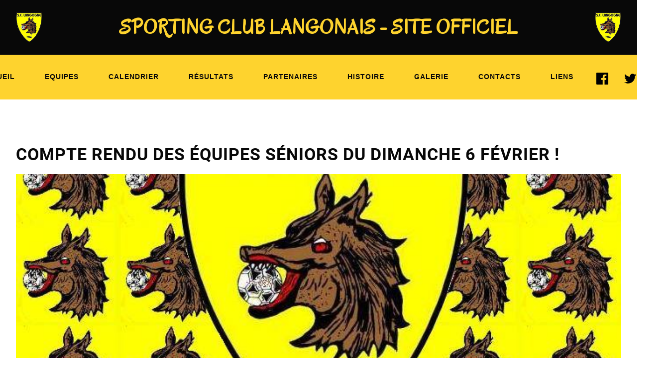

--- FILE ---
content_type: text/html; charset=UTF-8
request_url: https://sporting-club-langogne.com/compte-rendu-des-equipes-seniors-du-dimanche-6-fevrier/
body_size: 8450
content:
<!DOCTYPE html>

<html lang="fr-FR">

<head>

	
	<meta charset="UTF-8">
	<meta content='width=device-width, initial-scale=1.0, maximum-scale=5.0' name='viewport' />

	<meta http-equiv="Content-Type" content="text/html; charset=utf-8" />
	<meta http-equiv="X-UA-Compatible" content="IE=edge" />
	<link rel="icon" type="image/png" href="https://sporting-club-langogne.com/wp-content/themes/sclangonais/assets/images/logo-scl.png" />
	<link rel="profile" href="https://gmpg.org/xfn/11">

	<title>Compte rendu des équipes séniors du dimanche 6 Février ! &#8211; Sporting Club Langonais</title>
<meta name='robots' content='max-image-preview:large' />
<link rel="alternate" type="application/rss+xml" title="Sporting Club Langonais &raquo; Flux" href="https://sporting-club-langogne.com/feed/" />
<link rel="alternate" type="application/rss+xml" title="Sporting Club Langonais &raquo; Flux des commentaires" href="https://sporting-club-langogne.com/comments/feed/" />
<link rel="alternate" type="application/rss+xml" title="Sporting Club Langonais &raquo; Compte rendu des équipes séniors du dimanche 6 Février ! Flux des commentaires" href="https://sporting-club-langogne.com/compte-rendu-des-equipes-seniors-du-dimanche-6-fevrier/feed/" />
<style id='wp-img-auto-sizes-contain-inline-css' type='text/css'>
img:is([sizes=auto i],[sizes^="auto," i]){contain-intrinsic-size:3000px 1500px}
/*# sourceURL=wp-img-auto-sizes-contain-inline-css */
</style>

<style id='classic-theme-styles-inline-css' type='text/css'>
/*! This file is auto-generated */
.wp-block-button__link{color:#fff;background-color:#32373c;border-radius:9999px;box-shadow:none;text-decoration:none;padding:calc(.667em + 2px) calc(1.333em + 2px);font-size:1.125em}.wp-block-file__button{background:#32373c;color:#fff;text-decoration:none}
/*# sourceURL=/wp-includes/css/classic-themes.min.css */
</style>
<link rel='stylesheet' id='style-css' href='https://sporting-club-langogne.com/wp-content/themes/sclangonais/assets/main.css?ver=1.1.5' type='text/css' media='all' />
<link rel="https://api.w.org/" href="https://sporting-club-langogne.com/wp-json/" /><link rel="alternate" title="JSON" type="application/json" href="https://sporting-club-langogne.com/wp-json/wp/v2/posts/631" /><meta name="generator" content="WordPress 6.9" />
<link rel="canonical" href="https://sporting-club-langogne.com/compte-rendu-des-equipes-seniors-du-dimanche-6-fevrier/" />
<link rel='shortlink' href='https://sporting-club-langogne.com/?p=631' />

	<!-- Global site tag (gtag.js) - Google Analytics -->
<script async src="https://www.googletagmanager.com/gtag/js?id=G-HWRMCT5VSQ"></script>
<script>
  window.dataLayer = window.dataLayer || [];
  function gtag(){dataLayer.push(arguments);}
  gtag('js', new Date());

  gtag('config', 'G-HWRMCT5VSQ');
</script>
		<link href="https://fonts.googleapis.com/css2?family=Oregano&display=swap" rel="stylesheet">
	<style>
		@font-face {
			font-family: 'Roboto';
			font-style: normal;
			font-weight: 300;
			font-display: swap;
			src: url(https://fonts.gstatic.com/s/roboto/v27/KFOlCnqEu92Fr1MmSU5fBBc4.woff2) format('woff2');
			unicode-range: U+0000-00FF, U+0131, U+0152-0153, U+02BB-02BC, U+02C6, U+02DA, U+02DC, U+2000-206F, U+2074, U+20AC, U+2122, U+2191, U+2193, U+2212, U+2215, U+FEFF, U+FFFD;
		}

		@font-face {
			font-family: 'Roboto';
			font-style: normal;
			font-weight: 400;
			font-display: swap;
			src: url(https://fonts.gstatic.com/s/roboto/v27/KFOmCnqEu92Fr1Mu4mxK.woff2) format('woff2');
			unicode-range: U+0000-00FF, U+0131, U+0152-0153, U+02BB-02BC, U+02C6, U+02DA, U+02DC, U+2000-206F, U+2074, U+20AC, U+2122, U+2191, U+2193, U+2212, U+2215, U+FEFF, U+FFFD;
		}

		@font-face {
			font-family: 'Roboto';
			font-style: normal;
			font-weight: 500;
			font-display: swap;
			src: url(https://fonts.gstatic.com/s/roboto/v27/KFOlCnqEu92Fr1MmEU9fBBc4.woff2) format('woff2');
			unicode-range: U+0000-00FF, U+0131, U+0152-0153, U+02BB-02BC, U+02C6, U+02DA, U+02DC, U+2000-206F, U+2074, U+20AC, U+2122, U+2191, U+2193, U+2212, U+2215, U+FEFF, U+FFFD;
		}

		@font-face {
			font-family: 'Roboto';
			font-style: normal;
			font-weight: 700;
			font-display: swap;
			src: url(https://fonts.gstatic.com/s/roboto/v27/KFOlCnqEu92Fr1MmWUlfBBc4.woff2) format('woff2');
			unicode-range: U+0000-00FF, U+0131, U+0152-0153, U+02BB-02BC, U+02C6, U+02DA, U+02DC, U+2000-206F, U+2074, U+20AC, U+2122, U+2191, U+2193, U+2212, U+2215, U+FEFF, U+FFFD;
		}

		@font-face {
			font-family: 'Roboto';
			font-style: normal;
			font-weight: 900;
			font-display: swap;
			src: url(https://fonts.gstatic.com/s/roboto/v27/KFOlCnqEu92Fr1MmYUtfBBc4.woff2) format('woff2');
			unicode-range: U+0000-00FF, U+0131, U+0152-0153, U+02BB-02BC, U+02C6, U+02DA, U+02DC, U+2000-206F, U+2074, U+20AC, U+2122, U+2191, U+2193, U+2212, U+2215, U+FEFF, U+FFFD;
		}
	</style>

	<div id="fb-root"></div>
	<script async defer crossorigin="anonymous" src="https://connect.facebook.net/fr_FR/sdk.js#xfbml=1&version=v12.0" nonce="eB2EbE5H"></script>

<style id='global-styles-inline-css' type='text/css'>
:root{--wp--preset--aspect-ratio--square: 1;--wp--preset--aspect-ratio--4-3: 4/3;--wp--preset--aspect-ratio--3-4: 3/4;--wp--preset--aspect-ratio--3-2: 3/2;--wp--preset--aspect-ratio--2-3: 2/3;--wp--preset--aspect-ratio--16-9: 16/9;--wp--preset--aspect-ratio--9-16: 9/16;--wp--preset--color--black: #000000;--wp--preset--color--cyan-bluish-gray: #abb8c3;--wp--preset--color--white: #ffffff;--wp--preset--color--pale-pink: #f78da7;--wp--preset--color--vivid-red: #cf2e2e;--wp--preset--color--luminous-vivid-orange: #ff6900;--wp--preset--color--luminous-vivid-amber: #fcb900;--wp--preset--color--light-green-cyan: #7bdcb5;--wp--preset--color--vivid-green-cyan: #00d084;--wp--preset--color--pale-cyan-blue: #8ed1fc;--wp--preset--color--vivid-cyan-blue: #0693e3;--wp--preset--color--vivid-purple: #9b51e0;--wp--preset--gradient--vivid-cyan-blue-to-vivid-purple: linear-gradient(135deg,rgb(6,147,227) 0%,rgb(155,81,224) 100%);--wp--preset--gradient--light-green-cyan-to-vivid-green-cyan: linear-gradient(135deg,rgb(122,220,180) 0%,rgb(0,208,130) 100%);--wp--preset--gradient--luminous-vivid-amber-to-luminous-vivid-orange: linear-gradient(135deg,rgb(252,185,0) 0%,rgb(255,105,0) 100%);--wp--preset--gradient--luminous-vivid-orange-to-vivid-red: linear-gradient(135deg,rgb(255,105,0) 0%,rgb(207,46,46) 100%);--wp--preset--gradient--very-light-gray-to-cyan-bluish-gray: linear-gradient(135deg,rgb(238,238,238) 0%,rgb(169,184,195) 100%);--wp--preset--gradient--cool-to-warm-spectrum: linear-gradient(135deg,rgb(74,234,220) 0%,rgb(151,120,209) 20%,rgb(207,42,186) 40%,rgb(238,44,130) 60%,rgb(251,105,98) 80%,rgb(254,248,76) 100%);--wp--preset--gradient--blush-light-purple: linear-gradient(135deg,rgb(255,206,236) 0%,rgb(152,150,240) 100%);--wp--preset--gradient--blush-bordeaux: linear-gradient(135deg,rgb(254,205,165) 0%,rgb(254,45,45) 50%,rgb(107,0,62) 100%);--wp--preset--gradient--luminous-dusk: linear-gradient(135deg,rgb(255,203,112) 0%,rgb(199,81,192) 50%,rgb(65,88,208) 100%);--wp--preset--gradient--pale-ocean: linear-gradient(135deg,rgb(255,245,203) 0%,rgb(182,227,212) 50%,rgb(51,167,181) 100%);--wp--preset--gradient--electric-grass: linear-gradient(135deg,rgb(202,248,128) 0%,rgb(113,206,126) 100%);--wp--preset--gradient--midnight: linear-gradient(135deg,rgb(2,3,129) 0%,rgb(40,116,252) 100%);--wp--preset--font-size--small: 13px;--wp--preset--font-size--medium: 20px;--wp--preset--font-size--large: 36px;--wp--preset--font-size--x-large: 42px;--wp--preset--spacing--20: 0.44rem;--wp--preset--spacing--30: 0.67rem;--wp--preset--spacing--40: 1rem;--wp--preset--spacing--50: 1.5rem;--wp--preset--spacing--60: 2.25rem;--wp--preset--spacing--70: 3.38rem;--wp--preset--spacing--80: 5.06rem;--wp--preset--shadow--natural: 6px 6px 9px rgba(0, 0, 0, 0.2);--wp--preset--shadow--deep: 12px 12px 50px rgba(0, 0, 0, 0.4);--wp--preset--shadow--sharp: 6px 6px 0px rgba(0, 0, 0, 0.2);--wp--preset--shadow--outlined: 6px 6px 0px -3px rgb(255, 255, 255), 6px 6px rgb(0, 0, 0);--wp--preset--shadow--crisp: 6px 6px 0px rgb(0, 0, 0);}:where(.is-layout-flex){gap: 0.5em;}:where(.is-layout-grid){gap: 0.5em;}body .is-layout-flex{display: flex;}.is-layout-flex{flex-wrap: wrap;align-items: center;}.is-layout-flex > :is(*, div){margin: 0;}body .is-layout-grid{display: grid;}.is-layout-grid > :is(*, div){margin: 0;}:where(.wp-block-columns.is-layout-flex){gap: 2em;}:where(.wp-block-columns.is-layout-grid){gap: 2em;}:where(.wp-block-post-template.is-layout-flex){gap: 1.25em;}:where(.wp-block-post-template.is-layout-grid){gap: 1.25em;}.has-black-color{color: var(--wp--preset--color--black) !important;}.has-cyan-bluish-gray-color{color: var(--wp--preset--color--cyan-bluish-gray) !important;}.has-white-color{color: var(--wp--preset--color--white) !important;}.has-pale-pink-color{color: var(--wp--preset--color--pale-pink) !important;}.has-vivid-red-color{color: var(--wp--preset--color--vivid-red) !important;}.has-luminous-vivid-orange-color{color: var(--wp--preset--color--luminous-vivid-orange) !important;}.has-luminous-vivid-amber-color{color: var(--wp--preset--color--luminous-vivid-amber) !important;}.has-light-green-cyan-color{color: var(--wp--preset--color--light-green-cyan) !important;}.has-vivid-green-cyan-color{color: var(--wp--preset--color--vivid-green-cyan) !important;}.has-pale-cyan-blue-color{color: var(--wp--preset--color--pale-cyan-blue) !important;}.has-vivid-cyan-blue-color{color: var(--wp--preset--color--vivid-cyan-blue) !important;}.has-vivid-purple-color{color: var(--wp--preset--color--vivid-purple) !important;}.has-black-background-color{background-color: var(--wp--preset--color--black) !important;}.has-cyan-bluish-gray-background-color{background-color: var(--wp--preset--color--cyan-bluish-gray) !important;}.has-white-background-color{background-color: var(--wp--preset--color--white) !important;}.has-pale-pink-background-color{background-color: var(--wp--preset--color--pale-pink) !important;}.has-vivid-red-background-color{background-color: var(--wp--preset--color--vivid-red) !important;}.has-luminous-vivid-orange-background-color{background-color: var(--wp--preset--color--luminous-vivid-orange) !important;}.has-luminous-vivid-amber-background-color{background-color: var(--wp--preset--color--luminous-vivid-amber) !important;}.has-light-green-cyan-background-color{background-color: var(--wp--preset--color--light-green-cyan) !important;}.has-vivid-green-cyan-background-color{background-color: var(--wp--preset--color--vivid-green-cyan) !important;}.has-pale-cyan-blue-background-color{background-color: var(--wp--preset--color--pale-cyan-blue) !important;}.has-vivid-cyan-blue-background-color{background-color: var(--wp--preset--color--vivid-cyan-blue) !important;}.has-vivid-purple-background-color{background-color: var(--wp--preset--color--vivid-purple) !important;}.has-black-border-color{border-color: var(--wp--preset--color--black) !important;}.has-cyan-bluish-gray-border-color{border-color: var(--wp--preset--color--cyan-bluish-gray) !important;}.has-white-border-color{border-color: var(--wp--preset--color--white) !important;}.has-pale-pink-border-color{border-color: var(--wp--preset--color--pale-pink) !important;}.has-vivid-red-border-color{border-color: var(--wp--preset--color--vivid-red) !important;}.has-luminous-vivid-orange-border-color{border-color: var(--wp--preset--color--luminous-vivid-orange) !important;}.has-luminous-vivid-amber-border-color{border-color: var(--wp--preset--color--luminous-vivid-amber) !important;}.has-light-green-cyan-border-color{border-color: var(--wp--preset--color--light-green-cyan) !important;}.has-vivid-green-cyan-border-color{border-color: var(--wp--preset--color--vivid-green-cyan) !important;}.has-pale-cyan-blue-border-color{border-color: var(--wp--preset--color--pale-cyan-blue) !important;}.has-vivid-cyan-blue-border-color{border-color: var(--wp--preset--color--vivid-cyan-blue) !important;}.has-vivid-purple-border-color{border-color: var(--wp--preset--color--vivid-purple) !important;}.has-vivid-cyan-blue-to-vivid-purple-gradient-background{background: var(--wp--preset--gradient--vivid-cyan-blue-to-vivid-purple) !important;}.has-light-green-cyan-to-vivid-green-cyan-gradient-background{background: var(--wp--preset--gradient--light-green-cyan-to-vivid-green-cyan) !important;}.has-luminous-vivid-amber-to-luminous-vivid-orange-gradient-background{background: var(--wp--preset--gradient--luminous-vivid-amber-to-luminous-vivid-orange) !important;}.has-luminous-vivid-orange-to-vivid-red-gradient-background{background: var(--wp--preset--gradient--luminous-vivid-orange-to-vivid-red) !important;}.has-very-light-gray-to-cyan-bluish-gray-gradient-background{background: var(--wp--preset--gradient--very-light-gray-to-cyan-bluish-gray) !important;}.has-cool-to-warm-spectrum-gradient-background{background: var(--wp--preset--gradient--cool-to-warm-spectrum) !important;}.has-blush-light-purple-gradient-background{background: var(--wp--preset--gradient--blush-light-purple) !important;}.has-blush-bordeaux-gradient-background{background: var(--wp--preset--gradient--blush-bordeaux) !important;}.has-luminous-dusk-gradient-background{background: var(--wp--preset--gradient--luminous-dusk) !important;}.has-pale-ocean-gradient-background{background: var(--wp--preset--gradient--pale-ocean) !important;}.has-electric-grass-gradient-background{background: var(--wp--preset--gradient--electric-grass) !important;}.has-midnight-gradient-background{background: var(--wp--preset--gradient--midnight) !important;}.has-small-font-size{font-size: var(--wp--preset--font-size--small) !important;}.has-medium-font-size{font-size: var(--wp--preset--font-size--medium) !important;}.has-large-font-size{font-size: var(--wp--preset--font-size--large) !important;}.has-x-large-font-size{font-size: var(--wp--preset--font-size--x-large) !important;}
/*# sourceURL=global-styles-inline-css */
</style>
</head>


<header class="header">
	<div class="header-title container">
		<a href="/"><img src="https://sporting-club-langogne.com/wp-content/themes/sclangonais/assets/images/logo-scl.png" alt="" /></a>
		<h1>Sporting Club Langonais - Site Officiel</h1>
		<a href="/"><img src="https://sporting-club-langogne.com/wp-content/themes/sclangonais/assets/images/logo-scl.png" alt="" /></a>
	</div>
	</div>
	<div class="header__wrapper">
		<a class="header__brand" href="https://sporting-club-langogne.com/">
			<img src="https://sporting-club-langogne.com/wp-content/themes/sclangonais/assets/images/logo-scl.png" alt="" />
		</a>

		<ul id="menu-menu-principal" class="header__navigation"><li id="menu-item-29" class="menu-item menu-item-type-post_type menu-item-object-page menu-item-home menu-item-29"><a href="https://sporting-club-langogne.com/">Accueil</a></li>
<li id="menu-item-21" class="menu-item menu-item-type-post_type menu-item-object-page menu-item-21"><a href="https://sporting-club-langogne.com/equipes/">Equipes</a></li>
<li id="menu-item-23" class="menu-item menu-item-type-post_type menu-item-object-page menu-item-23"><a href="https://sporting-club-langogne.com/calendrier/">Calendrier</a></li>
<li id="menu-item-22" class="menu-item menu-item-type-post_type menu-item-object-page menu-item-22"><a href="https://sporting-club-langogne.com/resultats/">Résultats</a></li>
<li id="menu-item-657" class="menu-item menu-item-type-post_type menu-item-object-page menu-item-657"><a href="https://sporting-club-langogne.com/partenaires/">Partenaires</a></li>
<li id="menu-item-28" class="menu-item menu-item-type-post_type menu-item-object-page menu-item-28"><a href="https://sporting-club-langogne.com/histoire/">Histoire</a></li>
<li id="menu-item-20" class="menu-item menu-item-type-post_type menu-item-object-page menu-item-20"><a href="https://sporting-club-langogne.com/galerie/">Galerie</a></li>
<li id="menu-item-19" class="menu-item menu-item-type-post_type menu-item-object-page menu-item-19"><a href="https://sporting-club-langogne.com/contact/">Contacts</a></li>
<li id="menu-item-160" class="menu-item menu-item-type-post_type menu-item-object-page menu-item-has-children menu-item-160"><a href="https://sporting-club-langogne.com/liens/">Liens</a>
<ul class="sub-menu">
	<li id="menu-item-656" class="menu-item menu-item-type-post_type menu-item-object-page menu-item-656"><a href="https://sporting-club-langogne.com/tournoi-des-jeunes/">Tournoi des jeunes</a></li>
	<li id="menu-item-149" class="menu-item menu-item-type-post_type menu-item-object-page menu-item-149"><a href="https://sporting-club-langogne.com/boutique/">Boutique</a></li>
</ul>
</li>
<li id="menu-item-151" class="svg menu-item menu-item-type-custom menu-item-object-custom menu-item-151"><a target="_blank" href="http://www.facebook.com/SportingClubLangonais"><svg xmlns="http://www.w3.org/2000/svg" width="24" height="24" viewBox="0 0 24 24"><path d="M22.675 0h-21.35c-.732 0-1.325.593-1.325 1.325v21.351c0 .731.593 1.324 1.325 1.324h11.495v-9.294h-3.128v-3.622h3.128v-2.671c0-3.1 1.893-4.788 4.659-4.788 1.325 0 2.463.099 2.795.143v3.24l-1.918.001c-1.504 0-1.795.715-1.795 1.763v2.313h3.587l-.467 3.622h-3.12v9.293h6.116c.73 0 1.323-.593 1.323-1.325v-21.35c0-.732-.593-1.325-1.325-1.325z"/></svg></a></li>
<li id="menu-item-658" class="svg menu-item menu-item-type-custom menu-item-object-custom menu-item-658"><a href="https://twitter.com/sclangogne?s=11"><svg xmlns="http://www.w3.org/2000/svg" width="24" height="24" viewBox="0 0 24 24"><path d="M24 4.557c-.883.392-1.832.656-2.828.775 1.017-.609 1.798-1.574 2.165-2.724-.951.564-2.005.974-3.127 1.195-.897-.957-2.178-1.555-3.594-1.555-3.179 0-5.515 2.966-4.797 6.045-4.091-.205-7.719-2.165-10.148-5.144-1.29 2.213-.669 5.108 1.523 6.574-.806-.026-1.566-.247-2.229-.616-.054 2.281 1.581 4.415 3.949 4.89-.693.188-1.452.232-2.224.084.626 1.956 2.444 3.379 4.6 3.419-2.07 1.623-4.678 2.348-7.29 2.04 2.179 1.397 4.768 2.212 7.548 2.212 9.142 0 14.307-7.721 13.995-14.646.962-.695 1.797-1.562 2.457-2.549z"/></svg></a></li>
<li id="menu-item-659" class="svg menu-item menu-item-type-custom menu-item-object-custom menu-item-659"><a href="http://instagram.com/sportingclublangonais?utm_medium=copy_link&#038;fbclid=IwAR3WzkFGLDz8JS4WK_Hbs47E-Z2RLJH-itt9qRCc_SL5c-jj_NIMYHSx6w"><svg xmlns="http://www.w3.org/2000/svg" width="24" height="24" viewBox="0 0 24 24"><path d="M12 2.163c3.204 0 3.584.012 4.85.07 3.252.148 4.771 1.691 4.919 4.919.058 1.265.069 1.645.069 4.849 0 3.205-.012 3.584-.069 4.849-.149 3.225-1.664 4.771-4.919 4.919-1.266.058-1.644.07-4.85.07-3.204 0-3.584-.012-4.849-.07-3.26-.149-4.771-1.699-4.919-4.92-.058-1.265-.07-1.644-.07-4.849 0-3.204.013-3.583.07-4.849.149-3.227 1.664-4.771 4.919-4.919 1.266-.057 1.645-.069 4.849-.069zm0-2.163c-3.259 0-3.667.014-4.947.072-4.358.2-6.78 2.618-6.98 6.98-.059 1.281-.073 1.689-.073 4.948 0 3.259.014 3.668.072 4.948.2 4.358 2.618 6.78 6.98 6.98 1.281.058 1.689.072 4.948.072 3.259 0 3.668-.014 4.948-.072 4.354-.2 6.782-2.618 6.979-6.98.059-1.28.073-1.689.073-4.948 0-3.259-.014-3.667-.072-4.947-.196-4.354-2.617-6.78-6.979-6.98-1.281-.059-1.69-.073-4.949-.073zm0 5.838c-3.403 0-6.162 2.759-6.162 6.162s2.759 6.163 6.162 6.163 6.162-2.759 6.162-6.163c0-3.403-2.759-6.162-6.162-6.162zm0 10.162c-2.209 0-4-1.79-4-4 0-2.209 1.791-4 4-4s4 1.791 4 4c0 2.21-1.791 4-4 4zm6.406-11.845c-.796 0-1.441.645-1.441 1.44s.645 1.44 1.441 1.44c.795 0 1.439-.645 1.439-1.44s-.644-1.44-1.439-1.44z"/></svg></a></li>
</ul>
		<span class="header__mobile-nav" id="header__mobile-nav">
			<svg xmlns="http://www.w3.org/2000/svg" width="24" height="24" viewBox="0 0 24 24" fill="#fff">
				<path d="M24 6h-24v-2h24v4zm0 7h-24v2h24v-4zm0 9h-24v2h24v-4z" />
			</svg>
		</span>

	</div>

</header>

<body class="wp-singular post-template-default single single-post postid-631 single-format-standard wp-theme-sclangonais">
	

	
<div class="page-title header-sub">
	<div class="container page-title__wrapper">
		<h1>SPORTING CLUB LANGONAIS : Compte rendu des équipes séniors du dimanche 6 Février !</h1>
	</div>
</div>

<section class="section container">

	<article id="post-631" class="news-article post-631 post type-post status-publish format-standard has-post-thumbnail hentry category-club" style="margin-top: -160px;">
    <h1>Compte rendu des équipes séniors du dimanche 6 Février !</h1>

    <div class="news-article__img">
        <img width="693" height="585" src="https://sporting-club-langogne.com/wp-content/uploads/2022/02/logo.jpg" class="attachment-post-thumbnail size-post-thumbnail wp-post-image" alt="" decoding="async" fetchpriority="high" srcset="https://sporting-club-langogne.com/wp-content/uploads/2022/02/logo.jpg 693w, https://sporting-club-langogne.com/wp-content/uploads/2022/02/logo-300x253.jpg 300w" sizes="(max-width: 693px) 100vw, 693px" />    </div>
    <div class="history">

        <p><b><br />
L&rsquo;équipe 3 du SCL devait vaincre le Bouchet St Nicolas pour poursuivre son parcours sans faute et il faut reconnaitre que la tache n&rsquo;a pas été aisée.<br />
Face à des adversaires physiques, accrocheurs et un excellent gardien, il a fallu attendre la seconde mi-temps pour que le SCL remporte la victoire grâce à un doublé de Stéphane Hilaire.<br />
<b><br />
L&rsquo;équipe réserve recevait Auzon-Azerat, une équipe de bas de tableau, pour engranger des points.<br />
Sans jamais être inquiétée, elle n&rsquo;a pu obtenir que le match nul, gâchant trop d&rsquo;occasions et manquant de créativité.<br />
<b><br />
L&rsquo;équipe fanion effectuait son déplacement le plus lointain de la saison à St Genis Laval.<br />
<b><br />
L&rsquo;élimination précoce en coupe Haute Loire le dimanche précédent n&rsquo;était pas de nature à donner le moral aux jaunes et noirs.<br />
Pourtant, malgré la défaite, les Langonais ont livré une partie honorable, réussissant à se créer quelques occasions.<br />
Menés 3 à 0 à la mi-temps, ils n&rsquo;ont rien lâché et en fin de match Marius Delset après une combinaison avec Julien Malaval récompenser les efforts des Lozériens.<br />
<b><br />
Dimanche prochain le SCL reçoit au stade des choisinets, Lyon La Duchère pour le compte du dernier match de la phase aller de ce championnat de R2.</p>
    </div>




</article>
</section>


<footer id="site-footer" role="contentinfo" class="footer header-footer-group ">
	<div class="footer-sponsor swiper2">
		<div class="footer-sponsor__wrapper swiper-wrapper">
		
      		<div class="footer-sponsor__slide swiper-slide">
				<div class="footer-sponsor__size">
					<img width="2560" height="1124" src="https://sporting-club-langogne.com/wp-content/uploads/2025/11/Odoul-logo-CMJN-1--scaled.jpg" class="attachment-sponsors-logo size-sponsors-logo" alt="" decoding="async" loading="lazy" srcset="https://sporting-club-langogne.com/wp-content/uploads/2025/11/Odoul-logo-CMJN-1--scaled.jpg 2560w, https://sporting-club-langogne.com/wp-content/uploads/2025/11/Odoul-logo-CMJN-1--300x132.jpg 300w, https://sporting-club-langogne.com/wp-content/uploads/2025/11/Odoul-logo-CMJN-1--1024x450.jpg 1024w, https://sporting-club-langogne.com/wp-content/uploads/2025/11/Odoul-logo-CMJN-1--768x337.jpg 768w, https://sporting-club-langogne.com/wp-content/uploads/2025/11/Odoul-logo-CMJN-1--1536x674.jpg 1536w, https://sporting-club-langogne.com/wp-content/uploads/2025/11/Odoul-logo-CMJN-1--2048x899.jpg 2048w" sizes="auto, (max-width: 2560px) 100vw, 2560px" />				</div>
			</div>

      		<div class="footer-sponsor__slide swiper-slide">
				<div class="footer-sponsor__size">
					<img width="225" height="225" src="https://sporting-club-langogne.com/wp-content/uploads/2025/07/gaillard-indus.jpeg" class="attachment-sponsors-logo size-sponsors-logo" alt="" decoding="async" loading="lazy" srcset="https://sporting-club-langogne.com/wp-content/uploads/2025/07/gaillard-indus.jpeg 225w, https://sporting-club-langogne.com/wp-content/uploads/2025/07/gaillard-indus-150x150.jpeg 150w" sizes="auto, (max-width: 225px) 100vw, 225px" />				</div>
			</div>

      		<div class="footer-sponsor__slide swiper-slide">
				<div class="footer-sponsor__size">
					<img width="1390" height="463" src="https://sporting-club-langogne.com/wp-content/uploads/2025/02/ALLIANZ.jpg" class="attachment-sponsors-logo size-sponsors-logo" alt="" decoding="async" loading="lazy" srcset="https://sporting-club-langogne.com/wp-content/uploads/2025/02/ALLIANZ.jpg 1390w, https://sporting-club-langogne.com/wp-content/uploads/2025/02/ALLIANZ-300x100.jpg 300w, https://sporting-club-langogne.com/wp-content/uploads/2025/02/ALLIANZ-1024x341.jpg 1024w, https://sporting-club-langogne.com/wp-content/uploads/2025/02/ALLIANZ-768x256.jpg 768w" sizes="auto, (max-width: 1390px) 100vw, 1390px" />				</div>
			</div>

      		<div class="footer-sponsor__slide swiper-slide">
				<div class="footer-sponsor__size">
					<img width="2560" height="817" src="https://sporting-club-langogne.com/wp-content/uploads/2025/02/chapy-mercier-logo-horizontal-baseline-noir-scaled.jpg" class="attachment-sponsors-logo size-sponsors-logo" alt="" decoding="async" loading="lazy" srcset="https://sporting-club-langogne.com/wp-content/uploads/2025/02/chapy-mercier-logo-horizontal-baseline-noir-scaled.jpg 2560w, https://sporting-club-langogne.com/wp-content/uploads/2025/02/chapy-mercier-logo-horizontal-baseline-noir-300x96.jpg 300w, https://sporting-club-langogne.com/wp-content/uploads/2025/02/chapy-mercier-logo-horizontal-baseline-noir-1024x327.jpg 1024w, https://sporting-club-langogne.com/wp-content/uploads/2025/02/chapy-mercier-logo-horizontal-baseline-noir-768x245.jpg 768w, https://sporting-club-langogne.com/wp-content/uploads/2025/02/chapy-mercier-logo-horizontal-baseline-noir-1536x490.jpg 1536w, https://sporting-club-langogne.com/wp-content/uploads/2025/02/chapy-mercier-logo-horizontal-baseline-noir-2048x653.jpg 2048w" sizes="auto, (max-width: 2560px) 100vw, 2560px" />				</div>
			</div>

      		<div class="footer-sponsor__slide swiper-slide">
				<div class="footer-sponsor__size">
					<img width="1800" height="575" src="https://sporting-club-langogne.com/wp-content/uploads/2024/11/dodet.jpg" class="attachment-sponsors-logo size-sponsors-logo" alt="" decoding="async" loading="lazy" srcset="https://sporting-club-langogne.com/wp-content/uploads/2024/11/dodet.jpg 1800w, https://sporting-club-langogne.com/wp-content/uploads/2024/11/dodet-300x96.jpg 300w, https://sporting-club-langogne.com/wp-content/uploads/2024/11/dodet-1024x327.jpg 1024w, https://sporting-club-langogne.com/wp-content/uploads/2024/11/dodet-768x245.jpg 768w, https://sporting-club-langogne.com/wp-content/uploads/2024/11/dodet-1536x491.jpg 1536w" sizes="auto, (max-width: 1800px) 100vw, 1800px" />				</div>
			</div>

      		<div class="footer-sponsor__slide swiper-slide">
				<div class="footer-sponsor__size">
					<img width="259" height="194" src="https://sporting-club-langogne.com/wp-content/uploads/2024/10/images1235.jpg" class="attachment-sponsors-logo size-sponsors-logo" alt="" decoding="async" loading="lazy" />				</div>
			</div>

      		<div class="footer-sponsor__slide swiper-slide">
				<div class="footer-sponsor__size">
					<img width="259" height="194" src="https://sporting-club-langogne.com/wp-content/uploads/2024/10/images.jpg" class="attachment-sponsors-logo size-sponsors-logo" alt="" decoding="async" loading="lazy" />				</div>
			</div>

      		<div class="footer-sponsor__slide swiper-slide">
				<div class="footer-sponsor__size">
					<img width="236" height="150" src="https://sporting-club-langogne.com/wp-content/uploads/2023/01/logo-lhermet-pictos.png" class="attachment-sponsors-logo size-sponsors-logo" alt="" decoding="async" loading="lazy" />				</div>
			</div>

      		<div class="footer-sponsor__slide swiper-slide">
				<div class="footer-sponsor__size">
					<img width="927" height="888" src="https://sporting-club-langogne.com/wp-content/uploads/2023/01/vieux-pont.gif" class="attachment-sponsors-logo size-sponsors-logo" alt="" decoding="async" loading="lazy" />				</div>
			</div>

      		<div class="footer-sponsor__slide swiper-slide">
				<div class="footer-sponsor__size">
					<img width="275" height="183" src="https://sporting-club-langogne.com/wp-content/uploads/2022/07/sport-avenue.jpg" class="attachment-sponsors-logo size-sponsors-logo" alt="" decoding="async" loading="lazy" />				</div>
			</div>

      		<div class="footer-sponsor__slide swiper-slide">
				<div class="footer-sponsor__size">
					<img width="682" height="381" src="https://sporting-club-langogne.com/wp-content/uploads/2022/07/Auberge-La-Truite-Enchantee.jpg" class="attachment-sponsors-logo size-sponsors-logo" alt="" decoding="async" loading="lazy" srcset="https://sporting-club-langogne.com/wp-content/uploads/2022/07/Auberge-La-Truite-Enchantee.jpg 682w, https://sporting-club-langogne.com/wp-content/uploads/2022/07/Auberge-La-Truite-Enchantee-300x168.jpg 300w" sizes="auto, (max-width: 682px) 100vw, 682px" />				</div>
			</div>

      		<div class="footer-sponsor__slide swiper-slide">
				<div class="footer-sponsor__size">
					<img width="1467" height="864" src="https://sporting-club-langogne.com/wp-content/uploads/2022/07/mialhe-1.png" class="attachment-sponsors-logo size-sponsors-logo" alt="" decoding="async" loading="lazy" srcset="https://sporting-club-langogne.com/wp-content/uploads/2022/07/mialhe-1.png 1467w, https://sporting-club-langogne.com/wp-content/uploads/2022/07/mialhe-1-300x177.png 300w, https://sporting-club-langogne.com/wp-content/uploads/2022/07/mialhe-1-1024x603.png 1024w, https://sporting-club-langogne.com/wp-content/uploads/2022/07/mialhe-1-768x452.png 768w" sizes="auto, (max-width: 1467px) 100vw, 1467px" />				</div>
			</div>

      		<div class="footer-sponsor__slide swiper-slide">
				<div class="footer-sponsor__size">
					<img width="400" height="265" src="https://sporting-club-langogne.com/wp-content/uploads/2022/07/hugon-tourisme.png" class="attachment-sponsors-logo size-sponsors-logo" alt="" decoding="async" loading="lazy" srcset="https://sporting-club-langogne.com/wp-content/uploads/2022/07/hugon-tourisme.png 400w, https://sporting-club-langogne.com/wp-content/uploads/2022/07/hugon-tourisme-300x199.png 300w" sizes="auto, (max-width: 400px) 100vw, 400px" />				</div>
			</div>

      		<div class="footer-sponsor__slide swiper-slide">
				<div class="footer-sponsor__size">
					<img width="261" height="193" src="https://sporting-club-langogne.com/wp-content/uploads/2022/07/udivel.png" class="attachment-sponsors-logo size-sponsors-logo" alt="" decoding="async" loading="lazy" />				</div>
			</div>

      		<div class="footer-sponsor__slide swiper-slide">
				<div class="footer-sponsor__size">
					<img width="265" height="190" src="https://sporting-club-langogne.com/wp-content/uploads/2022/07/a-fleur-de-coeur.jpg" class="attachment-sponsors-logo size-sponsors-logo" alt="" decoding="async" loading="lazy" />				</div>
			</div>

      		<div class="footer-sponsor__slide swiper-slide">
				<div class="footer-sponsor__size">
					<img width="302" height="200" src="https://sporting-club-langogne.com/wp-content/uploads/2022/07/logo_secret_de_cacao-4.jpg" class="attachment-sponsors-logo size-sponsors-logo" alt="" decoding="async" loading="lazy" srcset="https://sporting-club-langogne.com/wp-content/uploads/2022/07/logo_secret_de_cacao-4.jpg 302w, https://sporting-club-langogne.com/wp-content/uploads/2022/07/logo_secret_de_cacao-4-300x200.jpg 300w" sizes="auto, (max-width: 302px) 100vw, 302px" />				</div>
			</div>

      		<div class="footer-sponsor__slide swiper-slide">
				<div class="footer-sponsor__size">
					<img width="258" height="195" src="https://sporting-club-langogne.com/wp-content/uploads/2022/07/pc-info.png" class="attachment-sponsors-logo size-sponsors-logo" alt="" decoding="async" loading="lazy" />				</div>
			</div>

      		<div class="footer-sponsor__slide swiper-slide">
				<div class="footer-sponsor__size">
					<img width="252" height="200" src="https://sporting-club-langogne.com/wp-content/uploads/2022/07/siligom.png" class="attachment-sponsors-logo size-sponsors-logo" alt="" decoding="async" loading="lazy" />				</div>
			</div>

      		<div class="footer-sponsor__slide swiper-slide">
				<div class="footer-sponsor__size">
					<img width="140" height="140" src="https://sporting-club-langogne.com/wp-content/uploads/2022/07/genestier.png" class="attachment-sponsors-logo size-sponsors-logo" alt="" decoding="async" loading="lazy" />				</div>
			</div>

      		<div class="footer-sponsor__slide swiper-slide">
				<div class="footer-sponsor__size">
					<img width="270" height="186" src="https://sporting-club-langogne.com/wp-content/uploads/2022/07/pmu.jpg" class="attachment-sponsors-logo size-sponsors-logo" alt="" decoding="async" loading="lazy" />				</div>
			</div>

      		<div class="footer-sponsor__slide swiper-slide">
				<div class="footer-sponsor__size">
					<img width="300" height="168" src="https://sporting-club-langogne.com/wp-content/uploads/2022/07/fages.jpg" class="attachment-sponsors-logo size-sponsors-logo" alt="" decoding="async" loading="lazy" />				</div>
			</div>

      		<div class="footer-sponsor__slide swiper-slide">
				<div class="footer-sponsor__size">
					<img width="225" height="225" src="https://sporting-club-langogne.com/wp-content/uploads/2022/07/gedimat.png" class="attachment-sponsors-logo size-sponsors-logo" alt="" decoding="async" loading="lazy" srcset="https://sporting-club-langogne.com/wp-content/uploads/2022/07/gedimat.png 225w, https://sporting-club-langogne.com/wp-content/uploads/2022/07/gedimat-150x150.png 150w" sizes="auto, (max-width: 225px) 100vw, 225px" />				</div>
			</div>

      		<div class="footer-sponsor__slide swiper-slide">
				<div class="footer-sponsor__size">
					<img width="327" height="327" src="https://sporting-club-langogne.com/wp-content/uploads/2022/06/boulangerie-vieux-pont.jpg" class="attachment-sponsors-logo size-sponsors-logo" alt="" decoding="async" loading="lazy" srcset="https://sporting-club-langogne.com/wp-content/uploads/2022/06/boulangerie-vieux-pont.jpg 327w, https://sporting-club-langogne.com/wp-content/uploads/2022/06/boulangerie-vieux-pont-300x300.jpg 300w, https://sporting-club-langogne.com/wp-content/uploads/2022/06/boulangerie-vieux-pont-150x150.jpg 150w" sizes="auto, (max-width: 327px) 100vw, 327px" />				</div>
			</div>

      		<div class="footer-sponsor__slide swiper-slide">
				<div class="footer-sponsor__size">
					<img width="755" height="435" src="https://sporting-club-langogne.com/wp-content/uploads/2022/06/DARBOUSSET.jpg" class="attachment-sponsors-logo size-sponsors-logo" alt="" decoding="async" loading="lazy" srcset="https://sporting-club-langogne.com/wp-content/uploads/2022/06/DARBOUSSET.jpg 755w, https://sporting-club-langogne.com/wp-content/uploads/2022/06/DARBOUSSET-300x173.jpg 300w" sizes="auto, (max-width: 755px) 100vw, 755px" />				</div>
			</div>

      		<div class="footer-sponsor__slide swiper-slide">
				<div class="footer-sponsor__size">
					<img width="1467" height="864" src="https://sporting-club-langogne.com/wp-content/uploads/2022/02/mialhe.png" class="attachment-sponsors-logo size-sponsors-logo" alt="" decoding="async" loading="lazy" srcset="https://sporting-club-langogne.com/wp-content/uploads/2022/02/mialhe.png 1467w, https://sporting-club-langogne.com/wp-content/uploads/2022/02/mialhe-300x177.png 300w, https://sporting-club-langogne.com/wp-content/uploads/2022/02/mialhe-1024x603.png 1024w, https://sporting-club-langogne.com/wp-content/uploads/2022/02/mialhe-768x452.png 768w" sizes="auto, (max-width: 1467px) 100vw, 1467px" />				</div>
			</div>

      		<div class="footer-sponsor__slide swiper-slide">
				<div class="footer-sponsor__size">
					<img width="500" height="500" src="https://sporting-club-langogne.com/wp-content/uploads/2022/02/logo-saur.jpg" class="attachment-sponsors-logo size-sponsors-logo" alt="" decoding="async" loading="lazy" srcset="https://sporting-club-langogne.com/wp-content/uploads/2022/02/logo-saur.jpg 500w, https://sporting-club-langogne.com/wp-content/uploads/2022/02/logo-saur-300x300.jpg 300w, https://sporting-club-langogne.com/wp-content/uploads/2022/02/logo-saur-150x150.jpg 150w" sizes="auto, (max-width: 500px) 100vw, 500px" />				</div>
			</div>

      		<div class="footer-sponsor__slide swiper-slide">
				<div class="footer-sponsor__size">
					<img width="426" height="108" src="https://sporting-club-langogne.com/wp-content/uploads/2022/01/slbpet-1.png" class="attachment-sponsors-logo size-sponsors-logo" alt="" decoding="async" loading="lazy" srcset="https://sporting-club-langogne.com/wp-content/uploads/2022/01/slbpet-1.png 426w, https://sporting-club-langogne.com/wp-content/uploads/2022/01/slbpet-1-300x76.png 300w" sizes="auto, (max-width: 426px) 100vw, 426px" />				</div>
			</div>

      		<div class="footer-sponsor__slide swiper-slide">
				<div class="footer-sponsor__size">
					<img width="548" height="551" src="https://sporting-club-langogne.com/wp-content/uploads/2022/01/logo-langogne-immo.png" class="attachment-sponsors-logo size-sponsors-logo" alt="" decoding="async" loading="lazy" srcset="https://sporting-club-langogne.com/wp-content/uploads/2022/01/logo-langogne-immo.png 548w, https://sporting-club-langogne.com/wp-content/uploads/2022/01/logo-langogne-immo-298x300.png 298w, https://sporting-club-langogne.com/wp-content/uploads/2022/01/logo-langogne-immo-150x150.png 150w" sizes="auto, (max-width: 548px) 100vw, 548px" />				</div>
			</div>

      		<div class="footer-sponsor__slide swiper-slide">
				<div class="footer-sponsor__size">
					<img width="1772" height="781" src="https://sporting-club-langogne.com/wp-content/uploads/2022/01/m-auto-signature.jpg" class="attachment-sponsors-logo size-sponsors-logo" alt="" decoding="async" loading="lazy" srcset="https://sporting-club-langogne.com/wp-content/uploads/2022/01/m-auto-signature.jpg 1772w, https://sporting-club-langogne.com/wp-content/uploads/2022/01/m-auto-signature-300x132.jpg 300w, https://sporting-club-langogne.com/wp-content/uploads/2022/01/m-auto-signature-1024x451.jpg 1024w, https://sporting-club-langogne.com/wp-content/uploads/2022/01/m-auto-signature-768x338.jpg 768w, https://sporting-club-langogne.com/wp-content/uploads/2022/01/m-auto-signature-1536x677.jpg 1536w" sizes="auto, (max-width: 1772px) 100vw, 1772px" />				</div>
			</div>

      		<div class="footer-sponsor__slide swiper-slide">
				<div class="footer-sponsor__size">
					<img width="704" height="704" src="https://sporting-club-langogne.com/wp-content/uploads/2022/01/Logo-pf-roux.jpg" class="attachment-sponsors-logo size-sponsors-logo" alt="" decoding="async" loading="lazy" srcset="https://sporting-club-langogne.com/wp-content/uploads/2022/01/Logo-pf-roux.jpg 704w, https://sporting-club-langogne.com/wp-content/uploads/2022/01/Logo-pf-roux-300x300.jpg 300w, https://sporting-club-langogne.com/wp-content/uploads/2022/01/Logo-pf-roux-150x150.jpg 150w" sizes="auto, (max-width: 704px) 100vw, 704px" />				</div>
			</div>

      		<div class="footer-sponsor__slide swiper-slide">
				<div class="footer-sponsor__size">
					<img width="640" height="201" src="https://sporting-club-langogne.com/wp-content/uploads/2022/01/intermarche-0.png" class="attachment-sponsors-logo size-sponsors-logo" alt="" decoding="async" loading="lazy" srcset="https://sporting-club-langogne.com/wp-content/uploads/2022/01/intermarche-0.png 640w, https://sporting-club-langogne.com/wp-content/uploads/2022/01/intermarche-0-300x94.png 300w" sizes="auto, (max-width: 640px) 100vw, 640px" />				</div>
			</div>

      		<div class="footer-sponsor__slide swiper-slide">
				<div class="footer-sponsor__size">
					<img width="250" height="250" src="https://sporting-club-langogne.com/wp-content/uploads/2022/01/carrefour-contact-graville__pqvyvg.png" class="attachment-sponsors-logo size-sponsors-logo" alt="" decoding="async" loading="lazy" srcset="https://sporting-club-langogne.com/wp-content/uploads/2022/01/carrefour-contact-graville__pqvyvg.png 250w, https://sporting-club-langogne.com/wp-content/uploads/2022/01/carrefour-contact-graville__pqvyvg-150x150.png 150w" sizes="auto, (max-width: 250px) 100vw, 250px" />				</div>
			</div>

      		<div class="footer-sponsor__slide swiper-slide">
				<div class="footer-sponsor__size">
					<img width="940" height="626" src="https://sporting-club-langogne.com/wp-content/uploads/2022/01/logo-conseil-departemental-lozere.png" class="attachment-sponsors-logo size-sponsors-logo" alt="" decoding="async" loading="lazy" srcset="https://sporting-club-langogne.com/wp-content/uploads/2022/01/logo-conseil-departemental-lozere.png 940w, https://sporting-club-langogne.com/wp-content/uploads/2022/01/logo-conseil-departemental-lozere-300x200.png 300w, https://sporting-club-langogne.com/wp-content/uploads/2022/01/logo-conseil-departemental-lozere-768x511.png 768w" sizes="auto, (max-width: 940px) 100vw, 940px" />				</div>
			</div>

      		<div class="footer-sponsor__slide swiper-slide">
				<div class="footer-sponsor__size">
					<img width="687" height="434" src="https://sporting-club-langogne.com/wp-content/uploads/2022/01/logo-maillot-dubois.jpg" class="attachment-sponsors-logo size-sponsors-logo" alt="" decoding="async" loading="lazy" srcset="https://sporting-club-langogne.com/wp-content/uploads/2022/01/logo-maillot-dubois.jpg 687w, https://sporting-club-langogne.com/wp-content/uploads/2022/01/logo-maillot-dubois-300x190.jpg 300w" sizes="auto, (max-width: 687px) 100vw, 687px" />				</div>
			</div>

      		<div class="footer-sponsor__slide swiper-slide">
				<div class="footer-sponsor__size">
					<img width="206" height="72" src="https://sporting-club-langogne.com/wp-content/uploads/2022/01/securitest-1.png" class="attachment-sponsors-logo size-sponsors-logo" alt="" decoding="async" loading="lazy" />				</div>
			</div>

      		<div class="footer-sponsor__slide swiper-slide">
				<div class="footer-sponsor__size">
					<img width="3840" height="2160" src="https://sporting-club-langogne.com/wp-content/uploads/2022/01/renault-1.png" class="attachment-sponsors-logo size-sponsors-logo" alt="" decoding="async" loading="lazy" srcset="https://sporting-club-langogne.com/wp-content/uploads/2022/01/renault-1.png 3840w, https://sporting-club-langogne.com/wp-content/uploads/2022/01/renault-1-300x169.png 300w, https://sporting-club-langogne.com/wp-content/uploads/2022/01/renault-1-1024x576.png 1024w, https://sporting-club-langogne.com/wp-content/uploads/2022/01/renault-1-768x432.png 768w, https://sporting-club-langogne.com/wp-content/uploads/2022/01/renault-1-1536x864.png 1536w, https://sporting-club-langogne.com/wp-content/uploads/2022/01/renault-1-2048x1152.png 2048w" sizes="auto, (max-width: 3840px) 100vw, 3840px" />				</div>
			</div>

      		<div class="footer-sponsor__slide swiper-slide">
				<div class="footer-sponsor__size">
					<img width="374" height="135" src="https://sporting-club-langogne.com/wp-content/uploads/2022/01/peugeot-1.png" class="attachment-sponsors-logo size-sponsors-logo" alt="" decoding="async" loading="lazy" srcset="https://sporting-club-langogne.com/wp-content/uploads/2022/01/peugeot-1.png 374w, https://sporting-club-langogne.com/wp-content/uploads/2022/01/peugeot-1-300x108.png 300w" sizes="auto, (max-width: 374px) 100vw, 374px" />				</div>
			</div>

      		<div class="footer-sponsor__slide swiper-slide">
				<div class="footer-sponsor__size">
					<img width="250" height="125" src="https://sporting-club-langogne.com/wp-content/uploads/2022/01/5-1.jpg" class="attachment-sponsors-logo size-sponsors-logo" alt="" decoding="async" loading="lazy" />				</div>
			</div>

      		<div class="footer-sponsor__slide swiper-slide">
				<div class="footer-sponsor__size">
					<img width="1600" height="933" src="https://sporting-club-langogne.com/wp-content/uploads/2022/01/3-1.jpg" class="attachment-sponsors-logo size-sponsors-logo" alt="" decoding="async" loading="lazy" srcset="https://sporting-club-langogne.com/wp-content/uploads/2022/01/3-1.jpg 1600w, https://sporting-club-langogne.com/wp-content/uploads/2022/01/3-1-300x175.jpg 300w, https://sporting-club-langogne.com/wp-content/uploads/2022/01/3-1-1024x597.jpg 1024w, https://sporting-club-langogne.com/wp-content/uploads/2022/01/3-1-768x448.jpg 768w, https://sporting-club-langogne.com/wp-content/uploads/2022/01/3-1-1536x896.jpg 1536w" sizes="auto, (max-width: 1600px) 100vw, 1600px" />				</div>
			</div>

      		<div class="footer-sponsor__slide swiper-slide">
				<div class="footer-sponsor__size">
					<img width="2048" height="1365" src="https://sporting-club-langogne.com/wp-content/uploads/2022/01/weldom.png" class="attachment-sponsors-logo size-sponsors-logo" alt="" decoding="async" loading="lazy" />				</div>
			</div>

      		<div class="footer-sponsor__slide swiper-slide">
				<div class="footer-sponsor__size">
					<img width="1311" height="932" src="https://sporting-club-langogne.com/wp-content/uploads/2022/01/ville-langogne.png" class="attachment-sponsors-logo size-sponsors-logo" alt="" decoding="async" loading="lazy" />				</div>
			</div>

      		<div class="footer-sponsor__slide swiper-slide">
				<div class="footer-sponsor__size">
					<img width="283" height="170" src="https://sporting-club-langogne.com/wp-content/uploads/2022/01/boulodrome.png" class="attachment-sponsors-logo size-sponsors-logo" alt="" decoding="async" loading="lazy" />				</div>
			</div>

      		<div class="footer-sponsor__slide swiper-slide">
				<div class="footer-sponsor__size">
					<img width="184" height="139" src="https://sporting-club-langogne.com/wp-content/uploads/2022/01/faucher-jean.png" class="attachment-sponsors-logo size-sponsors-logo" alt="" decoding="async" loading="lazy" />				</div>
			</div>

      		<div class="footer-sponsor__slide swiper-slide">
				<div class="footer-sponsor__size">
					<img width="1885" height="900" src="https://sporting-club-langogne.com/wp-content/uploads/2022/01/credit-agricole.png" class="attachment-sponsors-logo size-sponsors-logo" alt="" decoding="async" loading="lazy" />				</div>
			</div>

      		<div class="footer-sponsor__slide swiper-slide">
				<div class="footer-sponsor__size">
					<img width="1200" height="515" src="https://sporting-club-langogne.com/wp-content/uploads/2022/01/caisse-epargne.png" class="attachment-sponsors-logo size-sponsors-logo" alt="" decoding="async" loading="lazy" />				</div>
			</div>
		</div>
	</div>


	<div class="footer-content">
		<div class="footer-content__logo">
			<a href="https://sporting-club-langogne.com/">
				<img src="https://sporting-club-langogne.com/wp-content/themes/sclangonais/assets/images/logo-scl.png" alt="" />
			</a>
		</div>
		<div class="footer-content__link">
			<a href="/">Accueil</a>
			<a href="/boutique/">Nos Equipements</a>
			<a href="/actualites/">Notre Actualité</a>
			<a href="/contact/">Nous contacter</a>
			<a href="/politique-de-confidentialite/">Politique de Condidentialité</a>
		</div>
	</div>
	<div class="footer-copyright">
		<a href="/mentions-legales/">Mentions Légales</a>
		<span>Réalisé par : <a href="https://pixelsagency.fr/" rel="dofollow">Pixels Agency</a></span>
	</div>

	<script type="speculationrules">
{"prefetch":[{"source":"document","where":{"and":[{"href_matches":"/*"},{"not":{"href_matches":["/wp-*.php","/wp-admin/*","/wp-content/uploads/*","/wp-content/*","/wp-content/plugins/*","/wp-content/themes/sclangonais/*","/*\\?(.+)"]}},{"not":{"selector_matches":"a[rel~=\"nofollow\"]"}},{"not":{"selector_matches":".no-prefetch, .no-prefetch a"}}]},"eagerness":"conservative"}]}
</script>
<script type="text/javascript" id="app.bundle-js-extra">
/* <![CDATA[ */
var ap_ajax_var = {"url":"https://sporting-club-langogne.com/wp-admin/admin-ajax.php","nonce":"1b0301d98a"};
//# sourceURL=app.bundle-js-extra
/* ]]> */
</script>
<script type="text/javascript" src="https://sporting-club-langogne.com/wp-content/themes/sclangonais/assets/js/app.bundle.js?ver=1.0.8" id="app.bundle-js"></script>

</footer><!-- #site-footer -->


</body>

</html>

<!-- Page supported by LiteSpeed Cache 7.7 on 2026-01-20 08:10:22 -->

--- FILE ---
content_type: text/css
request_url: https://sporting-club-langogne.com/wp-content/themes/sclangonais/assets/main.css?ver=1.1.5
body_size: 10328
content:
@font-face{font-family:swiper-icons;src:url("data:application/font-woff;charset=utf-8;base64, [base64]//wADZ2x5ZgAAAywAAADMAAAD2MHtryVoZWFkAAABbAAAADAAAAA2E2+eoWhoZWEAAAGcAAAAHwAAACQC9gDzaG10eAAAAigAAAAZAAAArgJkABFsb2NhAAAC0AAAAFoAAABaFQAUGG1heHAAAAG8AAAAHwAAACAAcABAbmFtZQAAA/gAAAE5AAACXvFdBwlwb3N0AAAFNAAAAGIAAACE5s74hXjaY2BkYGAAYpf5Hu/j+W2+MnAzMYDAzaX6QjD6/4//Bxj5GA8AuRwMYGkAPywL13jaY2BkYGA88P8Agx4j+/8fQDYfA1AEBWgDAIB2BOoAeNpjYGRgYNBh4GdgYgABEMnIABJzYNADCQAACWgAsQB42mNgYfzCOIGBlYGB0YcxjYGBwR1Kf2WQZGhhYGBiYGVmgAFGBiQQkOaawtDAoMBQxXjg/wEGPcYDDA4wNUA2CCgwsAAAO4EL6gAAeNpj2M0gyAACqxgGNWBkZ2D4/wMA+xkDdgAAAHjaY2BgYGaAYBkGRgYQiAHyGMF8FgYHIM3DwMHABGQrMOgyWDLEM1T9/w8UBfEMgLzE////P/5//f/V/xv+r4eaAAeMbAxwIUYmIMHEgKYAYjUcsDAwsLKxc3BycfPw8jEQA/[base64]/uznmfPFBNODM2K7MTQ45YEAZqGP81AmGGcF3iPqOop0r1SPTaTbVkfUe4HXj97wYE+yNwWYxwWu4v1ugWHgo3S1XdZEVqWM7ET0cfnLGxWfkgR42o2PvWrDMBSFj/IHLaF0zKjRgdiVMwScNRAoWUoH78Y2icB/yIY09An6AH2Bdu/UB+yxopYshQiEvnvu0dURgDt8QeC8PDw7Fpji3fEA4z/PEJ6YOB5hKh4dj3EvXhxPqH/SKUY3rJ7srZ4FZnh1PMAtPhwP6fl2PMJMPDgeQ4rY8YT6Gzao0eAEA409DuggmTnFnOcSCiEiLMgxCiTI6Cq5DZUd3Qmp10vO0LaLTd2cjN4fOumlc7lUYbSQcZFkutRG7g6JKZKy0RmdLY680CDnEJ+UMkpFFe1RN7nxdVpXrC4aTtnaurOnYercZg2YVmLN/d/gczfEimrE/fs/bOuq29Zmn8tloORaXgZgGa78yO9/cnXm2BpaGvq25Dv9S4E9+5SIc9PqupJKhYFSSl47+Qcr1mYNAAAAeNptw0cKwkAAAMDZJA8Q7OUJvkLsPfZ6zFVERPy8qHh2YER+3i/BP83vIBLLySsoKimrqKqpa2hp6+jq6RsYGhmbmJqZSy0sraxtbO3sHRydnEMU4uR6yx7JJXveP7WrDycAAAAAAAH//wACeNpjYGRgYOABYhkgZgJCZgZNBkYGLQZtIJsFLMYAAAw3ALgAeNolizEKgDAQBCchRbC2sFER0YD6qVQiBCv/H9ezGI6Z5XBAw8CBK/m5iQQVauVbXLnOrMZv2oLdKFa8Pjuru2hJzGabmOSLzNMzvutpB3N42mNgZGBg4GKQYzBhYMxJLMlj4GBgAYow/P/PAJJhLM6sSoWKfWCAAwDAjgbRAAB42mNgYGBkAIIbCZo5IPrmUn0hGA0AO8EFTQAA");font-weight:400;font-style:normal}:root{--swiper-theme-color:#007aff}.swiper{margin-left:auto;margin-right:auto;position:relative;overflow:hidden;list-style:none;padding:0;z-index:1}.swiper-vertical>.swiper-wrapper{flex-direction:column}.swiper-wrapper{position:relative;width:100%;height:100%;z-index:1;display:flex;transition-property:transform;box-sizing:content-box}.swiper-android .swiper-slide,.swiper-wrapper{transform:translate3d(0px, 0, 0)}.swiper-pointer-events{touch-action:pan-y}.swiper-pointer-events.swiper-vertical{touch-action:pan-x}.swiper-slide{flex-shrink:0;width:100%;height:100%;position:relative;transition-property:transform}.swiper-slide-invisible-blank{visibility:hidden}.swiper-autoheight,.swiper-autoheight .swiper-slide{height:auto}.swiper-autoheight .swiper-wrapper{align-items:flex-start;transition-property:transform,height}.swiper-3d,.swiper-3d.swiper-css-mode .swiper-wrapper{perspective:1200px}.swiper-3d .swiper-cube-shadow,.swiper-3d .swiper-slide,.swiper-3d .swiper-slide-shadow,.swiper-3d .swiper-slide-shadow-bottom,.swiper-3d .swiper-slide-shadow-left,.swiper-3d .swiper-slide-shadow-right,.swiper-3d .swiper-slide-shadow-top,.swiper-3d .swiper-wrapper{transform-style:preserve-3d}.swiper-3d .swiper-slide-shadow,.swiper-3d .swiper-slide-shadow-bottom,.swiper-3d .swiper-slide-shadow-left,.swiper-3d .swiper-slide-shadow-right,.swiper-3d .swiper-slide-shadow-top{position:absolute;left:0;top:0;width:100%;height:100%;pointer-events:none;z-index:10}.swiper-3d .swiper-slide-shadow{background:rgba(0,0,0,0.15)}.swiper-3d .swiper-slide-shadow-left{background-image:linear-gradient(to left, rgba(0,0,0,0.5), rgba(0,0,0,0))}.swiper-3d .swiper-slide-shadow-right{background-image:linear-gradient(to right, rgba(0,0,0,0.5), rgba(0,0,0,0))}.swiper-3d .swiper-slide-shadow-top{background-image:linear-gradient(to top, rgba(0,0,0,0.5), rgba(0,0,0,0))}.swiper-3d .swiper-slide-shadow-bottom{background-image:linear-gradient(to bottom, rgba(0,0,0,0.5), rgba(0,0,0,0))}.swiper-css-mode>.swiper-wrapper{overflow:auto;scrollbar-width:none;-ms-overflow-style:none}.swiper-css-mode>.swiper-wrapper::-webkit-scrollbar{display:none}.swiper-css-mode>.swiper-wrapper>.swiper-slide{scroll-snap-align:start start}.swiper-horizontal.swiper-css-mode>.swiper-wrapper{scroll-snap-type:x mandatory}.swiper-vertical.swiper-css-mode>.swiper-wrapper{scroll-snap-type:y mandatory}.swiper-centered>.swiper-wrapper::before{content:'';flex-shrink:0;order:9999}.swiper-centered.swiper-horizontal>.swiper-wrapper>.swiper-slide:first-child{margin-inline-start:var(--swiper-centered-offset-before)}.swiper-centered.swiper-horizontal>.swiper-wrapper::before{height:100%;min-height:1px;width:var(--swiper-centered-offset-after)}.swiper-centered.swiper-vertical>.swiper-wrapper>.swiper-slide:first-child{margin-block-start:var(--swiper-centered-offset-before)}.swiper-centered.swiper-vertical>.swiper-wrapper::before{width:100%;min-width:1px;height:var(--swiper-centered-offset-after)}.swiper-centered>.swiper-wrapper>.swiper-slide{scroll-snap-align:center center}

:root{--swiper-navigation-size:44px}.swiper-button-next,.swiper-button-prev{position:absolute;top:50%;width:calc(var(--swiper-navigation-size)/ 44 * 27);height:var(--swiper-navigation-size);margin-top:calc(0px - (var(--swiper-navigation-size)/ 2));z-index:10;cursor:pointer;display:flex;align-items:center;justify-content:center;color:var(--swiper-navigation-color, var(--swiper-theme-color))}.swiper-button-next.swiper-button-disabled,.swiper-button-prev.swiper-button-disabled{opacity:.35;cursor:auto;pointer-events:none}.swiper-button-next:after,.swiper-button-prev:after{font-family:swiper-icons;font-size:var(--swiper-navigation-size);text-transform:none !important;letter-spacing:0;text-transform:none;font-variant:initial;line-height:1}.swiper-button-prev,.swiper-rtl .swiper-button-next{left:10px;right:auto}.swiper-button-prev:after,.swiper-rtl .swiper-button-next:after{content:'prev'}.swiper-button-next,.swiper-rtl .swiper-button-prev{right:10px;left:auto}.swiper-button-next:after,.swiper-rtl .swiper-button-prev:after{content:'next'}.swiper-button-lock{display:none}

h1{font-family:'roboto', sans-serif;margin:20px 0;text-transform:uppercase;color:#080808;font-size:34px;font-weight:bold;letter-spacing:1px}@media screen and (max-width: 900px){h1{font-size:30px;text-align:center}}h2{font-family:'roboto', sans-serif;font-size:34px;margin:20px 0;color:#000;text-transform:uppercase;font-weight:900}h2 strong{color:#FED32E;display:block}h3{text-transform:uppercase;color:#404040;font-weight:bold;letter-spacing:1px;font-size:16px}h4{font-size:24px;color:#FED32E;text-transform:uppercase}*,*:before,*:after{margin:0;padding:0;box-sizing:border-box}a{color:inherit;text-decoration:none}img{vertical-align:middle}body{font-family:sans-serif;font-size:14px;overflow-x:hidden}section:first-of-type{margin-top:200px}svg{vertical-align:middle}#wpadminbar{position:fixed}/*! Flex Grid | GPL v2.0 | https://github.com/sajran/flex-grid */.flex{display:flex;flex-wrap:wrap;justify-content:space-between}[class^="flex__col--"],[class*=" flex__col--"]{flex:0 0;flex-basis:auto}.flex__col--1{width:100%}.flex__col--1\/12{width:calc(8.33333% - 1%)}.flex__col--2\/12,.flex__col--1\/6{width:calc(16.66667% - 1%)}.flex__col--3\/12,.flex__col--1\/4{width:calc(25% - 1%)}.flex__col--4\/12,.flex__col--1\/3{width:calc(33.33333% - 1%)}.flex__col--5\/12{width:calc(41.66667% - 1%)}.flex__col--6\/12,.flex__col--1\/2{width:calc(50% - 1%)}.flex__col--7\/12{width:calc(58.33333% - 1%)}.flex__col--8\/12,.flex__col--2\/3{width:calc(66.66667% - 1%)}.flex__col--9\/12,.flex__col--3\/4{width:calc(75% - 1%)}.flex__col--10\/12,.flex__col--5\/6{width:calc(83.33333% - 1%)}.flex__col--11\/12{width:calc(91.66667% - 1%)}@media only screen and (min-width: 600px){.flex__col--m--1{width:100%}.flex__col--m--1\/12{width:calc(8.33333% - 1%)}.flex__col--m--2\/12,.flex__col--m--1\/6{width:calc(16.66667% - 1%)}.flex__col--m--3\/12,.flex__col--m--1\/4{width:calc(25% - 1%)}.flex__col--m--4\/12,.flex__col--m--1\/3{width:calc(33.33333% - 1%)}.flex__col--m--5\/12{width:calc(41.66667% - 1%)}.flex__col--m--6\/12,.flex__col--m--1\/2{width:calc(50% - 1%)}.flex__col--m--7\/12{width:calc(58.33333% - 1%)}.flex__col--m--8\/12,.flex__col--m--2\/3{width:calc(66.66667% - 1%)}.flex__col--m--9\/12,.flex__col--m--3\/4{width:calc(75% - 1%)}.flex__col--m--10\/12,.flex__col--m--5\/6{width:calc(83.33333% - 1%)}.flex__col--m--11\/12{width:calc(91.66667% - 1%)}}@media only screen and (min-width: 900px){.flex__col--l--1{width:100%}.flex__col--l--1\/12{width:calc(8.33333% - 1%)}.flex__col--l--2\/12,.flex__col--l--1\/6{width:calc(16.66667% - 1%)}.flex__col--l--3\/12,.flex__col--l--1\/4{width:calc(25% - 1%)}.flex__col--l--4\/12,.flex__col--l--1\/3{width:calc(33.33333% - 1%)}.flex__col--l--5\/12{width:calc(41.66667% - 1%)}.flex__col--l--6\/12,.flex__col--l--1\/2{width:calc(50% - 1%)}.flex__col--l--7\/12{width:calc(58.33333% - 1%)}.flex__col--l--8\/12,.flex__col--l--2\/3{width:calc(66.66667% - 1%)}.flex__col--l--9\/12,.flex__col--l--3\/4{width:calc(75% - 1%)}.flex__col--l--10\/12,.flex__col--l--5\/6{width:calc(83.33333% - 1%)}.flex__col--l--11\/12{width:calc(91.66667% - 1%)}}.flex__col--offset--1\/12{margin-left:8.33333%}.flex__col--offset--2\/12,.flex__col--offset--1\/6{margin-left:16.66667%}.flex__col--offset--3\/12,.flex__col--offset--1\/4{margin-left:25%}.flex__col--offset--4\/12,.flex__col--offset--1\/3{margin-left:33.33333%}.flex__col--offset--5\/12{margin-left:41.66667%}.flex__col--offset--6\/12,.flex__col--offset--1\/2{margin-left:50%}.flex__col--offset--7\/12{margin-left:58.33333%}.flex__col--offset--8\/12,.flex__col--offset--2\/3{margin-left:66.66667%}.flex__col--offset--9\/12,.flex__col--offset--3\/4{margin-left:75%}.flex__col--offset--10\/12,.flex__col--offset--5\/6{margin-left:83.33333%}.flex__col--offset--11\/12{margin-left:91.66667%}@media only screen and (min-width: 600px){.flex__col--offset--m--1\/12{margin-left:8.33333%}.flex__col--offset--m--2\/12,.flex__col--offset--m--1\/6{margin-left:16.66667%}.flex__col--offset--m--3\/12,.flex__col--offset--m--1\/4{margin-left:25%}.flex__col--offset--m--4\/12,.flex__col--offset--m--1\/3{margin-left:33.33333%}.flex__col--offset--m--5\/12{margin-left:41.66667%}.flex__col--offset--m--6\/12,.flex__col--offset--m--1\/2{margin-left:50%}.flex__col--offset--m--7\/12{margin-left:58.33333%}.flex__col--offset--m--8\/12,.flex__col--offset--m--2\/3{margin-left:66.66667%}.flex__col--offset--m--9\/12,.flex__col--offset--m--3\/4{margin-left:75%}.flex__col--offset--m--10\/12,.flex__col--offset--m--5\/6{margin-left:83.33333%}.flex__col--offset--m--11\/12{margin-left:91.66667%}}@media only screen and (min-width: 900px){.flex__col--offset--l--1\/12{margin-left:8.33333%}.flex__col--offset--l--2\/12,.flex__col--offset--l--1\/6{margin-left:16.66667%}.flex__col--offset--l--3\/12,.flex__col--offset--l--1\/4{margin-left:25%}.flex__col--offset--l--4\/12,.flex__col--offset--l--1\/3{margin-left:33.33333%}.flex__col--offset--l--5\/12{margin-left:41.66667%}.flex__col--offset--l--6\/12,.flex__col--offset--l--1\/2{margin-left:50%}.flex__col--offset--l--7\/12{margin-left:58.33333%}.flex__col--offset--l--8\/12,.flex__col--offset--l--2\/3{margin-left:66.66667%}.flex__col--offset--l--9\/12,.flex__col--offset--l--3\/4{margin-left:75%}.flex__col--offset--l--10\/12,.flex__col--offset--l--5\/6{margin-left:83.33333%}.flex__col--offset--l--11\/12{margin-left:91.66667%}}.section{padding-top:30px;padding-bottom:30px;width:100%}.section--colored{background-color:#6b604f}.section--centered h2{text-align:center;margin-bottom:100px}.section--small{padding:35px 0}.alert{padding:20px;margin-bottom:20px;border-radius:3px;color:#6b604f;background:red}.alert--primary{background-color:#ff6a50;color:#fff}.shadow{box-shadow:0 14px 50px #31313145;z-index:50;background:white}.shadow--light{box-shadow:2px 10px 20px #31313145;z-index:50;background:white}.shadow--center{box-shadow:0px 0px 10px 1px #31313130;z-index:50;background:white}.clear{clear:both}.svg-bg{z-index:-1;position:absolute;left:0}.svg-bg--right{right:0;left:initial}.page-title{color:#fff}.page-title h1{font-size:30px}@media screen and (max-width: 900px){.page-title h1{font-size:16px}}.button{display:inline-block;padding:16px 60px;height:45px;text-align:center;margin-top:10px;transition:all .15s;border:none;outline:none;cursor:pointer;line-height:1}.button--primary{background-color:#FED32E;color:#080808;font-size:14px;text-transform:uppercase;font-weight:600}.button--primary:hover{background-color:#f8c501}.button--primary:focus{box-shadow:0 0 0 2px rgba(254,211,46,0.3)}.button--secondary{background-color:#fff;color:#000}.button--secondary:hover{background-color:#e6e6e6}.button--secondary:focus{box-shadow:0 0 0 2px rgba(255,255,255,0.3)}.sep-button{display:flex;justify-content:center;align-items:center}.header{color:#fff;z-index:9999;background-color:#080808;position:absolute;left:0;right:0;top:0}.header-container{width:100%;max-width:1190px;padding:0 2rem;margin-left:auto;margin-right:auto;display:flex;flex-flow:row wrap;justify-content:space-between}.header__wrapper{display:flex;flex-direction:row;align-items:center;height:90px;width:100%;flex-wrap:nowrap;justify-content:center;background-color:#FED32E}@media screen and (max-width: 900px){.header__wrapper{background-color:#080808;justify-content:space-between;padding:0 2rem}}.header__brand{display:none}@media screen and (max-width: 1024px){.header__brand{display:flex}}.header__brand img{height:60px}.header__navigation{display:none;list-style-type:none;justify-content:space-between;align-items:center}.header__navigation .menu-item-has-children:hover .sub-menu{display:flex}@media screen and (max-width: 900px){.header__navigation .menu-item-has-children{height:100%}}.header__navigation>li{letter-spacing:1px;transition:color 0.2s;font-size:14px;color:#080808;text-transform:uppercase;font-weight:bold;background-color:#FED32E;height:90px;cursor:pointer}.header__navigation>li .sub-menu{display:none;flex-direction:column;background-color:#FED32E;list-style-type:none;position:absolute}@media screen and (max-width: 900px){.header__navigation>li .sub-menu{display:flex;position:initial;background:none}}.header__navigation>li .sub-menu li{border-bottom:solid 1px #080808}.header__navigation>li .sub-menu li:hover{background-color:#f8c501}@media screen and (max-width: 900px){.header__navigation>li .sub-menu li:hover{background:none;color:#FED32E}.header__navigation>li .sub-menu li:hover .current_page_item{color:#FED32E}}.header__navigation>li .sub-menu li a{padding:24px 30px}@media screen and (max-width: 900px){.header__navigation>li .sub-menu li a{padding:0px 30px;color:white}}@media screen and (max-width: 900px){.header__navigation>li{background-color:#080808;color:white;height:70px}}.header__navigation>li a{display:inline-block;padding:36px 30px}.header__navigation>li a svg{fill:black;vertical-align:middle}@media screen and (max-width: 900px){.header__navigation>li a svg{fill:white;padding:0 0px;margin-left:26px}}@media screen and (max-width: 900px){.header__navigation>li a{padding:0px 26px}}.header__navigation>li.current_page_item{color:#080808;border-bottom:solid 2px black}@media screen and (max-width: 900px){.header__navigation>li.current_page_item{color:#FED32E;border-bottom:none}}.header__navigation>li:hover{color:#080808;border-bottom:solid 2px black}@media screen and (max-width: 900px){.header__navigation>li:hover{color:#FED32E;border-bottom:none}}.header__navigation>.svg a{padding:36px 16px}@media screen and (max-width: 900px){.header__navigation>.svg a{padding:0px}}.header__navigation>.svg.current_page_item{color:#080808;border-bottom:none}.header__navigation>.svg:hover{color:#080808;border-bottom:none}@media screen and (min-width: 1024px){.header__navigation{display:flex}}.header__mobile-nav{cursor:pointer}@media screen and (min-width: 1024px){.header__mobile-nav{display:none}}.header--sticky{position:fixed;animation:slideFromTop 0.3s}.header--sticky>.header-title,.header--sticky>.footer-sponsor{display:none}.header--mobile-active{position:absolute !important}.header--mobile-active .header__navigation{animation:fadeIn 0.2s;display:flex;flex-direction:column;background-color:#080808;position:absolute;left:0;right:0;top:200px;align-items:flex-start;z-index:-1;padding:10px 0}.header--mobile-active .header__navigation>li{padding-left:20px;line-height:50px}.header--mobile-active .header__navigation>li a{line-height:90px}.header--mobile-active .header__navigation>li:last-child{padding-bottom:20px}.header-title{width:100%;height:110px;display:flex;align-items:center;justify-content:space-between}.header-title h1{text-transform:uppercase;font-family:'Oregano', cursive;color:#FED32E;font-weight:bold;font-size:40px}@media screen and (max-width: 900px){.header-title h1{font-size:16px}}.header-title a img{height:60px}@media screen and (max-width: 900px){.header-title a img{display:none}}.header-sub{padding-top:90px;display:flex;justify-content:center;align-items:center;background-color:#FED32E}.header-sub h1{color:black}#wpadminbar{opacity:0.3}@keyframes slideFromTop{0%{transform:translateY(-100%)}100%{transform:translateY(0)}}@keyframes fadeIn{from{opacity:0}to{opacity:1}}.footer{background-color:#080808}.footer-sponsor{background-color:#FED32E;padding:30px 100px;height:110px;overflow:hidden}.footer-sponsor__wrapper{display:flex;flex-direction:row}.footer-sponsor__slide{width:400px !important;height:100%;margin-right:60px}@media screen and (max-width: 900px){.footer-sponsor__slide{margin-right:0px;margin-left:60px;width:200px !important}}.footer-sponsor__size{width:150px !important;height:100%}.footer-sponsor__size img{height:100%;width:100%;object-fit:contain}.footer-content{display:flex;align-items:center;padding:30px 100px}@media screen and (max-width: 900px){.footer-content{flex-direction:column;padding:30px 60px}}.footer-content__link{display:flex;flex-direction:column;margin-left:100px}@media screen and (max-width: 900px){.footer-content__link{margin-left:0px;align-items:center}}.footer-content__link a{color:white;padding:10px 0;font-size:16px;transition:color 0.2s}.footer-content__link a:hover{color:#FED32E}.footer-content__logo{height:200px}.footer-content__logo img{height:100%;width:100%}.footer-copyright{display:flex;background-color:#080808;justify-content:center;padding-bottom:4px;flex-wrap:nowrap}.footer-copyright>a{text-decoration:underline;color:grey}.footer-copyright>a:first-child{margin:0 15px}.footer-copyright span{color:grey;margin:0 15px}.footer-copyright span a{color:#FED32E}.container{width:100%;max-width:1400px;margin-left:auto;margin-right:auto;padding-right:2rem;padding-left:2rem}.container--nopadding{padding:0}.container .row{display:flex;flex-flow:row wrap;justify-content:space-between}.container .row:not(:last-child){margin-bottom:20px}.hero-wrap{height:calc(100vh - 70px);display:flex;width:100%}.hero-wrap img{width:100%;object-fit:cover}.hero__wrapper{display:flex;flex-direction:row;align-items:center;justify-content:center;height:70px;background-color:#FED32E;width:100%}.hero__brand{position:absolute;top:20px;left:20px}.hero__brand img{height:140px}.hero__navigation{display:none;list-style-type:none;justify-content:space-between}.hero__navigation>li{font-size:12px;letter-spacing:1px;transition:color 0.2s;font-size:20px;color:black;text-transform:uppercase;border-right:solid 1px black;flex-grow:1;text-align:center}.hero__navigation>li a{display:inline-block;line-height:70px;width:100%}.hero__navigation>li.current_page_item{background-color:#f8c501}.hero__navigation>li:hover{background-color:#f8c501}.hero__navigation>li:first-child{border-left:solid 1px black}@media screen and (min-width: 1024px){.hero__navigation{display:flex}}.hero h1{text-transform:capitalize;font-size:50px;position:absolute;background-color:#0000007d;font-weight:bold;bottom:150px;left:60px;color:white;line-height:60px;padding:4px}.hero h1 strong{display:block}.home-news{width:100%;display:flex;justify-content:space-between}.home-news__wrap{width:75%;display:flex;justify-content:center;align-items:center;position:relative;overflow:hidden}@media screen and (max-width: 1200px){.home-news__wrap{width:100%}}.home-news__slide{display:flex;justify-content:center;align-items:center;height:376px}@media screen and (max-width: 900px){.home-news__slide{height:200px}}.home-news__slide img{width:100%;height:100%;object-fit:cover;position:absolute}.home-news__block{width:calc(33% - 20px);margin-bottom:40px;position:relative}@media screen and (max-width: 900px){.home-news__block{width:100%}}.home-news__block img{object-fit:cover;width:100%;height:100%}.home-news__block--wrapper{bottom:25px;left:10px;position:absolute}.home-news__block--wrapper img{position:absolute;width:100%;height:100%;object-fit:cover;z-index:-1}.home-news__block--wrapper .post-category{color:black;background-color:#FED32E;margin:0px 0px 10px 20px;display:inline-block;padding:4px 10px;text-transform:uppercase;font-weight:700}@media screen and (max-width: 900px){.home-news__block--wrapper .post-category{margin:0px 0px 10px 10px}}.home-news__block--wrapper h3{color:white;text-shadow:-1px 2px 2px #000;margin:0px 20px 16px 20px;text-transform:inherit;font-size:20px}@media screen and (max-width: 900px){.home-news__block--wrapper h3{margin:0px 0px 10px 10px}}.home-news__wrapper{bottom:25px;left:50px;position:absolute}.home-news__wrapper img{position:absolute;width:100%;height:100%;object-fit:cover;z-index:-1}.home-news__wrapper .post-category{color:black;background-color:#FED32E;margin:0px 0px 10px 20px;display:inline-block;padding:4px 10px;text-transform:uppercase;font-weight:700}@media screen and (max-width: 900px){.home-news__wrapper .post-category{margin:0px 0px 10px 0px}}.home-news__wrapper h3{color:white;text-shadow:-1px 2px 2px #000;margin:0px 20px 16px 20px;text-transform:inherit;font-size:20px}@media screen and (max-width: 900px){.home-news__wrapper h3{margin:0px 0px 10px 0px}}.home-news__arrow{background-color:#FED32E;color:#080808;left:0;top:initial;height:100%;margin-top:0;padding:0 16px}.home-news__arrow:after{font-size:24px}.home-news__arrow--right{left:initial;right:0}.home-list{width:25%;background-color:#080808;display:flex;flex-direction:column;padding:10px;margin-left:26px;overflow:hidden}@media screen and (max-width: 1200px){.home-list{display:none}}.home-list h4{padding:10px}.home-list__wrapper{display:flex;padding:22px 0px;height:140px !important;overflow:hidden}.home-list__height{max-height:308px;overflow-y:auto;padding:10px}.home-list__height::-webkit-scrollbar{width:10px}.home-list__height::-webkit-scrollbar:hover{cursor:pointer}.home-list__height::-webkit-scrollbar-track{background:#f1f1f100}.home-list__height::-webkit-scrollbar-thumb{background:#FED32E}.home-list__height::-webkit-scrollbar-thumb:hover{cursor:pointer}.home-list__info{display:flex;justify-content:space-between;align-items:center;margin-top:20px}.home-list__info a{color:black;background-color:#FED32E;display:inline-block;padding:4px 10px;text-transform:uppercase;font-weight:700}.home-list__info span{color:white}.home-list__title{width:65%}.home-list__title h3{color:white;text-shadow:-1px 2px 2px #000;text-transform:inherit;font-size:14px}.home-list__picture{height:100%;width:35%;margin-left:20px}.home-list__picture img{object-fit:cover;width:100%;height:100%}.home-agenda__wrapper{display:flex;justify-content:space-between}@media screen and (max-width: 900px){.home-agenda__wrapper{flex-direction:column}}.home-agenda__date{background-color:#FED32E;width:30%;height:170px;display:flex;justify-content:center;align-items:center}.home-agenda__date span{font-size:32px;font-weight:bold}.home-agenda__date .sep{padding:0 8px}@media screen and (max-width: 900px){.home-agenda__date{width:100%;margin-bottom:10px}}.home-event{display:flex;width:calc(70% - 50px);margin-left:0;margin-right:0}@media screen and (max-width: 900px){.home-event{width:100%}}.home-event__wrap{height:170px;position:relative;display:flex}.home-event__slide{display:flex;justify-content:center;align-items:center}.home-event__slide img{width:100%;height:100%;object-fit:cover;position:absolute}.home-event__slide::after{content:"";background:rgba(0,0,0,0.3);position:absolute;width:100%;height:100%}.home-event__header{position:absolute;top:10px;left:40px;display:flex;flex-direction:column;z-index:1}.home-event__header a{color:#080808;background-color:#FED32E;display:inline-block;padding:4px 10px;text-transform:uppercase;font-weight:700;text-align:center}.home-event__header span{text-align:center;color:#FED32E;background-color:#080808;display:inline-block;padding:4px 10px;text-transform:uppercase;font-weight:700}.home-event__arrow{background-color:#FED32E;color:#080808;left:0;top:initial;height:100%;margin-top:0;padding:0 16px}.home-event__arrow:after{font-size:24px}.home-event__arrow--right{left:initial;right:0}.home-event__content{display:flex;flex-direction:column;justify-content:center;align-items:center;z-index:1;width:100%;height:100%}.home-event__content span{text-transform:uppercase;color:white;letter-spacing:1px;font-size:18px}.home-event__content span strong{color:#FED32E;font-size:22px}@media screen and (max-width: 900px){.home-event__content span strong{font-size:14px}}@media screen and (max-width: 900px){.home-event__content span{font-size:12px}}@media screen and (max-width: 900px){.home-event__content{margin-top:60px}}.home-result__wrapper{margin-bottom:20px}@media screen and (max-width: 900px){.home-result__wrapper{margin-bottom:10px}}.home-result__header{background-color:#FED32E;width:100%;padding:20px 20px;display:flex;justify-content:center;align-items:center}@media screen and (max-width: 900px){.home-result__header{padding:14px 20px}}.home-result__header a{text-transform:uppercase;font-weight:bold;color:#080808;font-size:26px;text-align:center}@media screen and (max-width: 900px){.home-result__header a{font-size:18px}}.home-result__content{display:flex;flex-direction:column;justify-content:space-between;align-items:center;text-align:center;background-color:#080808;padding:20px}.home-result__content span{color:white}.home-result__content span strong{color:#FED32E;font-weight:bold}.home-result__content .score{padding:4px 8px;background-color:#FED32E;color:#080808;margin:0 10px}.home-result__score{padding:20px 0 60px 0}@media screen and (max-width: 900px){.home-result__score{padding:10px 0 30px 0}}.home-result__footer{margin:40px 0 20px 0}@media screen and (max-width: 900px){.home-result__footer{margin:20px 0 0px 0}}.home-result__footer svg{fill:#FED32E;width:20px;vertical-align:middle}.home-result__footer a{text-decoration:underline;text-transform:uppercase;color:white}@media screen and (max-width: 900px){.home-result .flex{flex-wrap:nowrap;flex-direction:column}}.home-outfit__wrapper{margin-bottom:1%}@media screen and (max-width: 900px){.home-outfit__wrapper{margin-bottom:6px}}.home-outfit__wrapper a{height:80%}.home-outfit__wrapper a img{height:360px;width:100%;object-fit:cover}@media screen and (max-width: 900px){.home-outfit__wrapper a img{height:200px}}.home-outfit__title{background-color:#080808;padding:20px}.home-outfit__title a{color:#FED32E;text-transform:uppercase;font-weight:bold;line-height:1.2;font-size:16px}.swiper-button-prev.swiper-button-disabled,.swiper-button-next.swiper-button-disabled{opacity:0 !important}.image__galery{width:100%;height:auto;margin-bottom:5%}.wpcf7{width:70%;background-color:#080808;display:flex;flex-direction:column;padding:40px 50px}@media screen and (max-width: 900px){.wpcf7{width:100%;padding:20px 30px}}.wpcf7 .form{width:100%}.wpcf7 .form .flex-center p{width:100%;font-weight:bold;margin-top:40px;font-size:16px}.wpcf7 .form-row{display:flex;justify-content:space-between;margin-bottom:30px}@media screen and (max-width: 900px){.wpcf7 .form-row{flex-direction:column;width:100%}}.wpcf7 .form-row input{background-color:#121212;color:white;border-bottom:solid 1px #FED32E;border-left:solid 1px #080808;border-top:solid 1px #080808;border-right:solid 1px #080808;padding:14px;font-weight:bold;font-family:'Roboto';font-size:16px}@media screen and (max-width: 900px){.wpcf7 .form-row input{padding:10px 14px}}.wpcf7 .form-row input::placeholder{color:grey;text-transform:uppercase;font-weight:bold;font-family:'Roboto';font-size:16px}.wpcf7 .form-row select{background-color:#121212;padding:16px;border-bottom:solid 1px #FED32E;border-left:solid 1px #080808;border-top:solid 1px #080808;border-right:solid 1px #080808;font-weight:bold;font-family:'Roboto';font-size:16px;color:grey;text-transform:uppercase;font-weight:bold;font-family:'Roboto';font-size:14px}.wpcf7 .form-row--twice span{width:calc(50% - 20px)}@media screen and (max-width: 900px){.wpcf7 .form-row--twice span{width:100%}}.wpcf7 .form-row--twice input{width:100%}.wpcf7 .form-row--three span{width:calc(33% - 20px)}@media screen and (max-width: 900px){.wpcf7 .form-row--three span{width:100%}}.wpcf7 .form-row--three input{width:100%}.wpcf7 textarea{background-color:#121212;color:white;padding:16px;border-bottom:solid 1px #FED32E;border-left:solid 1px #080808;border-top:solid 1px #080808;border-right:solid 1px #080808;font-weight:bold;font-family:'Roboto';font-size:14px;max-width:100%;min-width:100%;min-height:100px;max-height:200px;padding:14px}@media screen and (max-width: 900px){.wpcf7 textarea{padding:10px 14px;min-height:70px;max-height:150px}}.wpcf7 textarea::placeholder{color:grey;text-transform:uppercase;font-weight:bold;font-family:'Roboto';font-size:16px}.wpcf7 .submit{width:30%;background-color:#FED32E;border:none;color:#080808;padding:16px;font-weight:bold;font-family:'Roboto';font-size:14px;text-transform:uppercase;margin-top:30px;cursor:pointer}@media screen and (max-width: 900px){.wpcf7 .submit{width:100%}}.contact-wrap{display:flex;justify-content:space-between}@media screen and (max-width: 900px){.contact-wrap{flex-direction:column}}.contact-wrap__info{width:30%}@media screen and (max-width: 900px){.contact-wrap__info{width:100%;margin-bottom:30px}}.contact-wrap__info h3{font-size:20px;text-transform:capitalize;margin:20px 0;font-family:'Roboto';border-bottom:solid 2px #FED32E;width:45%;padding-bottom:10px}@media screen and (max-width: 900px){.contact-wrap__info h3{font-size:26px;width:80%}}.contact-wrap__info h3 :first-of-type{margin:0 0 10px}.contact-wrap__info a{margin-bottom:20px;font-family:'Roboto'}.contact-wrap__info a strong{display:block;font-weight:normal}@media screen and (max-width: 900px){.contact-wrap__info a{font-size:16px}}.contact-wrap__info span{font-size:14px;font-weight:normal;font-family:'Roboto'}@media screen and (max-width: 900px){.contact-wrap__info span{font-size:16px}}.contact-wrap__info .email,.contact-wrap__info .phone{text-decoration:underline;font-weight:bold}.contact-sep{height:2px;background-color:#32323278;width:60%;margin:10px 0 20px}@media screen and (max-width: 900px){.contact-sep{width:100%;margin:10px 0 10px}}.contact-list{display:flex;flex-wrap:wrap;width:100%;justify-content:space-between;margin-top:40px}.contact-list__wrap{display:flex;flex-direction:column;background-color:#080808;padding:10px;width:calc(25% - 10px);margin-bottom:10px}@media screen and (max-width: 900px){.contact-list__wrap{width:calc(50% - 5px)}}.contact-list__wrap h3{color:#FED32E}@media screen and (max-width: 900px){.contact-list__wrap h3{font-size:12px}}.contact-list__wrap span{color:white;font-weight:bold}.contact-list__wrap .name{margin-bottom:10px}.contact-list__wrap .phone{font-weight:normal}.calendar h1{text-transform:capitalize;font-size:50px;position:absolute;background-color:#0000007d;font-weight:bold;bottom:150px;left:60px;color:white;line-height:60px;padding:4px}.calendar h1 strong{display:block}.calendar-wrap{display:flex;flex-direction:column;width:100%;margin:0 auto;position:relative}.calendar-wrap::before{position:absolute;left:calc(50% - 2px);content:"";top:0;bottom:0;width:4px;background-color:#080808;z-index:-1}.calendar-wrap__info{position:relative;display:flex;justify-content:space-between;align-items:start;margin-bottom:10px;flex-direction:column}@media screen and (max-width: 900px){.calendar-wrap__info{background-color:#FED32E;align-items:center;padding:12px 0 0 0;margin-bottom:40px}}.calendar-wrap__info:nth-child(even){margin-left:60%;margin-bottom:60px;align-items:end}@media screen and (max-width: 900px){.calendar-wrap__info:nth-child(even){margin-left:0;margin-bottom:40px;align-items:center}}.calendar-wrap__info:nth-child(even):before{position:absolute;left:-25%;top:50%;content:"";height:4px;width:80%;background-color:#080808}@media screen and (max-width: 900px){.calendar-wrap__info:nth-child(even):before{display:none}}@media screen and (max-width: 1200px){.calendar-wrap__info:nth-child(even):before{width:70%}}.calendar-wrap__info:nth-child(even):after{position:absolute;left:calc(-25.8% - 2px);top:46%;content:"";height:14px;width:14px;background-color:#FED32E;transform:rotate(45deg)}@media screen and (max-width: 900px){.calendar-wrap__info:nth-child(even):after{top:-6px;left:initial !important}}@media screen and (max-width: 1200px){.calendar-wrap__info:nth-child(even):after{left:calc(-25.8% - 4px)}}.calendar-wrap__info:nth-child(odd):before{position:absolute;right:50%;top:50%;content:"";height:4px;width:35%;background-color:#080808}@media screen and (max-width: 900px){.calendar-wrap__info:nth-child(odd):before{display:none}}@media screen and (max-width: 1200px){.calendar-wrap__info:nth-child(odd):before{width:30%}}.calendar-wrap__info:nth-child(odd):after{position:absolute;left:49.5%;top:46%;content:"";height:14px;width:14px;background-color:#FED32E;transform:rotate(45deg)}@media screen and (max-width: 900px){.calendar-wrap__info:nth-child(odd):after{top:-6px;left:initial !important}}@media screen and (max-width: 1200px){.calendar-wrap__info:nth-child(odd):after{left:49.4%}}.calendar-wrap__info .equipe{color:black;background-color:#FED32E;display:inline-block;padding:4px 10px;text-transform:uppercase;font-weight:700;margin-bottom:10px}@media screen and (max-width: 900px){.calendar-wrap__info .equipe{background-color:#080808;color:#FED32E}}.calendar-wrap__info span{color:black}.calendar-wrap__info .rencontre{font-size:16px;font-weight:bold}.calendar-wrap__info .date{font-size:14px}.calendar-wrap__info .horaire{font-size:30px;color:#FED32E;font-weight:bold}@media screen and (max-width: 900px){.calendar-wrap__info .horaire{color:#080808}}.calendar-wrap__info .lieu{text-decoration:underline}.calendar-wrap__footer svg{fill:#FED32E;width:20px;vertical-align:middle}@media screen and (max-width: 900px){.calendar-wrap__footer svg{fill:#080808}}.calendar-wrap__footer a{text-decoration:underline;text-transform:uppercase;color:black}.calendar-bottom{background-color:#FED32E;display:flex;align-items:center;justify-content:center;padding:20px 40px;margin:0 auto;position:relative;margin-bottom:40px;width:20%}@media screen and (max-width: 900px){.calendar-bottom{width:100%}}.calendar-bottom:after{content:"";position:absolute;top:-6px;height:14px;width:14px;background-color:#FED32E;transform:rotate(45deg)}.calendar-bottom span{font-weight:bold;text-transform:capitalize}.team-wrap{margin-bottom:20px}.team-wrap__thumbs{height:200px}.team-wrap__thumbs img{object-fit:cover;width:100%;height:100%}.team-wrap__title{display:flex;align-items:center;background-color:#080808;padding:20px}.team-wrap__title h3{color:#FED32E}@media screen and (max-width: 900px){.team-wrap__title{justify-content:center}}.team-list{display:flex;justify-content:space-between}.news-filter{display:flex;align-items:flex-start;margin-bottom:20px}.news-filter a{padding:4px 10px;border:solid 1px #FED32E;color:black;margin-right:30px;transition:all 1.5s}.news-filter a:hover{background-color:#080808;color:#FED32E;border:solid 1px #080808;transition:all 0.25s}.news-filter .active{background-color:#080808;color:#FED32E;border:solid 1px #080808;transition:all 0.25s}.news-list{display:flex;flex-wrap:wrap;justify-content:space-between}.news-list .home-news__wrapper,.news-list .home-news__wrapper:nth-child(2),.news-list .home-news__wrapper:nth-child(4){width:calc(33% - 20px);margin-bottom:40px}.news-article__img{display:flex;align-items:center;justify-content:center;width:100%;height:400px}.news-article__img img{width:100%;height:100%;object-fit:cover}.news-article h2{text-transform:initial;font-size:30px}@media screen and (max-width: 900px){.result>.flex{flex-direction:column;flex-wrap:nowrap}}.history p{font-size:16px}.history .title{margin:20px 0;text-decoration:underline}.history ul{margin-left:30px;margin-bottom:20px}.history img{width:100%;height:auto;object-fit:cover}.history-logo{display:flex;align-items:center;margin:20px 0}.history-logo img{height:200px;object-fit:contain}.history-wrap{width:100%;display:flex;justify-content:center}.history-wrap--two{justify-content:space-between}.history-wrap--two img{width:49%}.history-wrap--three{justify-content:space-between}@media screen and (max-width: 900px){.history-wrap--three{flex-direction:column}}.history-wrap--three img{width:100%;height:300px}.history-wrap--three .history-wrap__column{width:32%}@media screen and (max-width: 900px){.history-wrap--three .history-wrap__column{width:100%}}.history-wrap--four{justify-content:space-between}@media screen and (max-width: 900px){.history-wrap--four{flex-direction:column}}.history-wrap--four img{width:100%}.history-wrap--four .history-wrap__column{width:24%;align-items:center}@media screen and (max-width: 900px){.history-wrap--four .history-wrap__column{width:100%}}.history-wrap__column{display:flex;flex-direction:column;text-align:center}@media screen and (max-width: 900px){.history>.flex{flex-direction:column;flex-wrap:nowrap}}.gear-wrap{display:flex;justify-content:space-between}@media screen and (max-width: 900px){.gear-wrap{flex-direction:column}}.gear-wrap__thumbs{height:500px;width:30%}@media screen and (max-width: 900px){.gear-wrap__thumbs{width:100%;height:300px}}.gear-wrap__thumbs img{width:100%;height:100%;object-fit:cover}.gear-wrap__content{width:60%}@media screen and (max-width: 900px){.gear-wrap__content{width:100%}}.gear-wrap__content .p-title{text-transform:uppercase;font-weight:bold;font-size:16px}.gear-wrap__content>div{margin:30px 0}.gear-wrap__content .gear-wrap__price span{font-size:20px;margin-top:20px;display:block}.gear-wrap__size span{font-weight:bold;border-radius:50px;padding:12px 16px;border:solid 2px #FED32E;font-size:16px;display:inline-block}.gear-wrap__info{width:60%}@media screen and (max-width: 900px){.gear-wrap__info{width:100%}}.gear-color{display:flex}.gear-color__wrap{text-align:center}.gear-color__wrap>div{width:30px;height:30px;margin:0 20px;border:solid 1px black}.gear-color__wrap:first-child{margin-left:-10px}.flex-center{width:100%;display:flex;align-items:center;justify-content:center;flex-direction:column}.title-form{width:70%;font-weight:bold;margin-top:40px;font-size:16px}@media screen and (max-width: 900px){.title-form{width:100%}}.wpcf7 form.sent .wpcf7-response-output{border-color:#fed32e}.wpcf7-response-output{color:white}.confidentialite h2,.confidentialite h3{text-transform:uppercase !important;font-weight:bold;color:#FED32E;font-size:24px;margin:20px 0}.confidentialite a{color:#FED32E}.confidentialite .cmplz-subtitle,.confidentialite h6{text-transform:uppercase;font-weight:bold;color:#080808;font-size:20px;margin-bottom:10px}.single-article{width:100%;border-bottom:solid 1px #d8d8d8;line-height:1.5}.single-article a{text-decoration:underline;color:#272727;font-weight:600}.single-article strong{color:#92288f}.single-article h2{font-size:20px}.single-article__head{width:100%;height:300px;margin-bottom:20px}.single-article__head img{width:100%;object-fit:cover;height:100%}.single-article__h2{font-size:24px;color:#FED32E;text-transform:none;letter-spacing:0px;font-weight:bold}.single-article__h1{font-size:28px;color:black;line-height:1.5em;font-weight:bold;margin:6px 0 0 0;text-transform:none;letter-spacing:0px}.single-article__info{display:flex;justify-content:space-between}.single-article__wrap{width:60%}.single-article__wrap--right{width:40%}.single-article__p{text-align:right}.single-article__p--bold{font-size:20px;font-weight:700}.single-article__svg{float:left;border-top:solid 1px #909090;border-left:solid 1px #909090;border-bottom:solid 1px #909090}.single-article__svg:last-child{border:solid 1px #909090}.single-article__svg svg{fill:#2d2d2d;text-align:center;vertical-align:middle;margin:4px 8px}.single-article__side-img{width:100%;height:100%;object-fit:cover}.single-article__side-img--left{object-fit:cover;padding-right:10px}@media screen and (max-width: 767.98px){.single-article__side-img--left{padding-right:0px}}.single-article__side-img--right{object-fit:cover;padding-left:10px}@media screen and (max-width: 767.98px){.single-article__side-img--right{padding-left:0px}}.single-article__img{text-align:center}.single-article__img img{max-width:100%}.liens .subtitle{text-decoration:underline;font-weight:bold;margin:20px 0 10px}.liens ul{margin-left:30px}.liens a{text-decoration:underline;color:-webkit-link}@keyframes smartphoto{from{opacity:0}to{opacity:1}}@keyframes smartphoto-img-wrap{from{opacity:0}to{opacity:1}}@keyframes smartphoto-inner{from{transform:translate(0, 100px)}to{transform:translate(0, 0)}}@keyframes smartphoto-loader{0%{opacity:0.4;transform:rotate(0deg)}50%{opacity:1;transform:rotate(180deg)}100%{opacity:0.4;transform:rotate(360deg)}}@keyframes smartphoto-appear{0%{display:none;opacity:0}1%{display:block;opacity:0}100%{display:block;opacity:1}}@keyframes smartphoto-hide{0%{display:block;opacity:1}99%{display:block;opacity:0}100%{display:none;opacity:0}}.smartphoto{position:fixed;z-index:99999;top:0;left:0;width:100%;height:100%;background-color:#000000f5;opacity:1;font-family:sans-serif;cursor:pointer;-webkit-transition:opacity 0.3s ease-out;-moz-transition:opacity 0.3s ease-out;-ms-transition:opacity 0.3s ease-out;-o-transition:opacity 0.3s ease-out;transition:opacity 0.3s ease-out;transition:all 0.3s ease-out;animation-name:smartphoto;animation-duration:0.3s;animation-timing-function:ease-out}.smartphoto[aria-hidden="true"]{display:none}.smartphoto-close{opacity:0}.smartphoto-count{display:inline-block;color:#fff;font-size:16px}.smartphoto-header{display:block;box-sizing:border-box;position:fixed;z-index:102;top:0;left:0;width:100%;height:50px;padding:15px;background-color:rgba(0,0,0,0.2)}.smartphoto-content{display:block;position:absolute;top:0;left:0;width:100%;height:100%}.smartphoto-dismiss{display:block;position:absolute;top:15px;right:10px;width:20px;height:20px;padding:0;border:none;background-color:transparent;background-image:url([data-uri]);text-shadow:0 1px 0 #fff;color:#fff;font-size:30px;text-decoration:none;cursor:pointer;line-height:1}.smartphoto-body{position:relative;z-index:102;width:100%;height:100%;margin:0 auto}.smartphoto-inner{position:relative;width:100%;height:100%;vertical-align:top}.smartphoto-img{display:none;max-width:none;width:auto;height:auto;cursor:zoom-in;-webkit-user-select:none;-moz-user-select:none;-ms-user-select:none;user-select:none;transition:transform 0.3s ease-out;-webkit-user-drag:none}.smartphoto-img.active{display:block}.smartphoto-img-onmove{cursor:grab;cursor:-webkit-grab;transition:none}.smartphoto-img-elasticmove{transition:transform 0.3s ease-out}.smartphoto-img-wrap{display:inline-block;opacity:1;-webkit-transition:opacity 0.3s ease-out;-moz-transition:opacity 0.3s ease-out;-ms-transition:opacity 0.3s ease-out;-o-transition:opacity 0.3s ease-out;transition:opacity 0.3s ease-out;animation-name:smartphoto-img-wrap;animation-duration:0.3s;animation-timing-function:ease-out}.smartphoto-img-left{transform:translateX(150%) !important}.smartphoto-img-right{transform:translateX(-150%) !important}.smartphoto-arrows{list-style-type:none;margin:0;padding:0;position:relative;z-index:1002;top:50%;left:0;opacity:1;animation-name:smartphoto-appear;animation-duration:0.3s;animation-timing-function:ease-out}.smartphoto-arrows[aria-hidden="true"]{animation-name:smartphoto-hide;display:none}.smartphoto-arrows li{display:block;position:absolute;top:50%;width:30px;height:30px;animation-duration:0.3s;animation-timing-function:ease-out;animation-name:smartphoto-appear}.smartphoto-arrows li:focus{outline:none}.smartphoto-arrows [aria-hidden="true"]{animation-name:smartphoto-hide;display:none}.smartphoto-arrows a{display:block;width:100%;height:100%;text-decoration:none}.smartphoto-arrow-right{right:0;background-image:url([data-uri])}.smartphoto-arrow-left{left:0;background-image:url([data-uri])}.smartphoto-nav{position:absolute;bottom:0;left:0;width:100%;opacity:1;animation-name:smartphoto-appear;animation-duration:0.3s;animation-timing-function:ease-out}.smartphoto-nav[aria-hidden="true"]{animation-name:smartphoto-hide;display:none}.smartphoto-nav ul{display:block;overflow-x:scroll;list-style:none;margin:0;padding:0;text-align:center;white-space:nowrap;-webkit-overflow-scrolling:touch}.smartphoto-nav li{display:inline-block;overflow:hidden;width:50px;height:50px}.smartphoto-nav a{display:block;width:100%;height:100%;background-color:#fff;background-position:center center;background-size:cover;opacity:0.5}.smartphoto-nav a:focus{opacity:0.8}.smartphoto-nav a.current{opacity:1}.smartphoto-nav img{width:auto;height:100%}.smartphoto-list{list-style-type:none;position:absolute;z-index:101;top:0;left:0;margin:0;padding:0;white-space:nowrap}.smartphoto-list li{display:block;position:absolute;top:0;left:0;width:100%;height:100%;transition:all 0.3s ease-out}.smartphoto-list li:focus{outline:none}.smartphoto-list-onmove{transition:all 0.3s ease-out}.smartphoto-caption{overflow:hidden;box-sizing:border-box;position:absolute;top:0;left:0;width:100%;height:50px;padding:0 50px;color:#fff;font-size:12px;text-align:center;line-height:50px;white-space:nowrap;text-overflow:ellipsis}.smartphoto-caption:focus{outline:none}.smartphoto-loader-wrap{display:block;position:relative;z-index:103;width:0;height:0;transform:translate(50vw, 50vh)}.smartphoto-loader{position:absolute;z-index:101;top:0;left:0;width:30px;height:30px;margin-top:-25px;margin-left:-25px;border:8px solid #17cddd;border-right-color:transparent;border-radius:50%;animation:smartphoto-loader 0.5s infinite linear}.smartphoto-img-clone{position:fixed;z-index:100;top:0;left:0;transition:all 0.3s ease-out}.smartphoto-sr-only{overflow:hidden;position:absolute;width:1px;height:1px;margin:-1px;padding:0;border:0;clip:rect(0, 0, 0, 0)}

